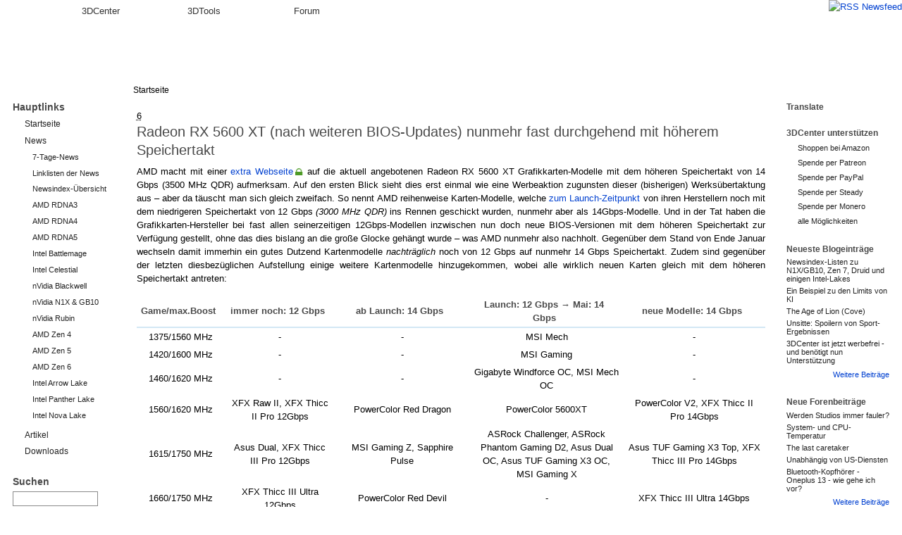

--- FILE ---
content_type: text/html; charset=utf-8
request_url: http://www.3dcenter.org/news/radeon-rx-5600-xt-nach-weiteren-bios-updates-nunmehr-fast-durchgehend-mit-hoeherem-speichertakt
body_size: 13121
content:
<!DOCTYPE html>
<html lang="de">
  <head>
<meta http-equiv="Content-Type" content="text/html; charset=utf-8" />
    <title>Radeon RX 5600 XT (nach weiteren BIOS-Updates) nunmehr fast durchgehend mit höherem Speichertakt | 3DCenter.org</title>
    <meta http-equiv="Content-Type" content="text/html; charset=utf-8" />
<meta name="copyright" content="/impressum/copyright" />
<meta name="DC.Title" content="Radeon RX 5600 XT (nach weiteren BIOS-Updates) nunmehr fast durchgehend mit höherem Speichertakt" />
<meta name="description" content="AMD macht mit einer extra Webseite auf die aktuell angebotenen Radeon RX 5600 XT Grafikkarten-Modelle mit dem höheren Speichertakt von 14 Gbps (3500 MHz QDR) aufmerksam. Auf den ersten Blick sieht dies erst einmal wie eine Werbeaktion zugunsten dieser" />
<meta name="keywords" content="Radeon RX 5600 XT,AMD,12 Gbps,14 Gbps,BIOS-Update,Speichertakt,MSI,ASRock,Asus,Gigabyte,PowerColor,XFX,Mech,Gaming,Windforce,OC,Thic II,Thic III,Pro,Ultra,Gaming X,Phantom,Challenger,Strix,Top,Red Devil,Pulse,Red Dragon,Gaming Z,Launch,GeForce RTX" />
<meta name="robots" content="index,follow" />
<link rel="canonical" href="http://www.3dcenter.org/news/radeon-rx-5600-xt-nach-weiteren-bios-updates-nunmehr-fast-durchgehend-mit-hoeherem-speichertakt" />
<link rel="shortcut icon" href="/sites/all/themes/dreid_d5/favicon.ico" type="image/x-icon" />
    <link rel="apple-touch-icon" href="/sites/all/themes/dreid_d5/images/apple-touch-icon-57x57-precomposed.png" />
    <link rel="apple-touch-icon" sizes="72x72" href="/sites/all/themes/dreid_d5/images/apple-touch-icon-72x72-precomposed.png" />
    <link rel="apple-touch-icon" sizes="114x114" href="/sites/all/themes/dreid_d5/images/apple-touch-icon-114x114-precomposed.png" />
    <meta name="fb:page_id" content="130552120376210" />
    <meta name="fb:app_id" content="172924576116940" />
    <meta name="google-translate-customization" content="74a2d4e3678db2fb-886904a510c889dc-g9d4c78e2ebf58552-10" />
    <link rel="search" type="application/opensearchdescription+xml" href="/3dc-search.xml" title="3DCenter.org" />
    <meta name="theme-color" content="#ee7500" />
    <meta name="color-scheme" content="only light" />
    <style type="text/css" media="all">@import "/dateien/css/1a58b1f70d1bf1ed76542bf1312c29ec.css";</style>
    <link rel="stylesheet" type="text/css" media="print" href="/sites/all/themes/dreid_d5/print.css" />
    <link rel="stylesheet" type="text/css" media="all" href="/sites/all/themes/dreid_d5/style_news.css" />
<link rel="stylesheet" type="text/css" media="all" href="/sites/all/themes/dreid_d5/3dcenter.css" />
    <script type="text/javascript">var THEME_URL="/sites/all/themes/dreid_d5";</script>
  </head>
  <!-- <body> -->
  <body class="type_news  sidebars">
  
<!-- Layout -->
    <div id="wrapper">
		<!-- Tabs -->
			<div id="header-primary-tabs">
				<div class="bg-right">
					<a href="/frontpage/feed" id="feed-icon-tabs">
						<img src="/sites/all/themes/dreid_d5/images/feed-icon.png" alt="RSS Newsfeed" />
					</a>
					<ul>
						<li class="start"><span></span></li>
						<li class="accentuated-accentuated accentuated"><a href="/">3DCenter</a></li>
						<li class="accentuated-passive passive"><a href="/3dtools">3DTools</a></li>
						<li class="passive-passive passive"><a href="//www.forum-3dcenter.org/vbulletin/">Forum</a></li>
						<li class="passive-end"><span class="end"></span></li>
					</ul>
				</div>
			</div>

    <!-- Hintergruende -->
    <div class="bg-base-color">
    <div class="bg-sidebar-right"><div class="bg-sidebar-left">
    <div class="bg-header">
    <div class="bg-sidebar-right-top"><div class="bg-sidebar-left-top">
    <div class="bg-container"><div class="bg-container-right">

    <div id="container" class="clear-block">
      <div id="header">
        <div id="logo-floater">
        <h1><a href="/" title="" class="section-logo">&nbsp;</a></h1>        </div>

                
        
        <div id="header-top-region"></div>

      </div> <!-- /header -->

              <div id="sidebar-left" class="sidebar">
                    <div id="block-menu-153" class="clear-block block block-menu">

  <h2>Hauptlinks</h2>

  <div class="content">
<ul class="menu">
<li class="leaf"><a href="/">Startseite</a></li>
<li class="expanded"><a href="/news">News</a>
<ul class="menu">
<li class="leaf"><a href="/news/7-Tage">7-Tage-News</a></li>
<li class="leaf"><a href="/news/linklisten">Linklisten der News</a></li>
<li class="leaf"><a href="/news/newsindex-uebersicht" title="Links zu allen Newskategorien und News-Indexlisten">Newsindex-Übersicht</a></li>
<li class="leaf"><a href="/news/amd-rdna3" title="alle Informationen und Newsmeldungen AMDs Grafikchip-Architektur &quot;RDNA3&quot; betreffend">AMD RDNA3</a></li>
<li class="leaf"><a href="/news/amd-rdna4" title="alle Informationen und Newsmeldungen AMDs Grafikchip-Architektur &quot;RDNA4&quot; betreffend">AMD RDNA4</a></li>
<li class="leaf"><a href="/news/amd-rdna5" title="alle Informationen und Newsmeldungen AMDs Grafikchip-Architektur &quot;RDNA5&quot; betreffend">AMD RDNA5</a></li>
<li class="leaf"><a href="/news/intel-battlemage" title="alle Informationen und Newsmeldungen Intels Grafikchip-Architektur &quot;Battlemage&quot; betreffend">Intel Battlemage</a></li>
<li class="leaf"><a href="/news/intel-celestial" title="alle Informationen und Newsmeldungen Intels Grafikchip-Architektur &quot;Celestial&quot; betreffend">Intel Celestial</a></li>
<li class="leaf"><a href="/news/nvidia-blackwell" title="alle Informationen und Newsmeldungen nVidias Grafikchip-Generation &quot;Blackwell&quot; betreffend">nVidia Blackwell</a></li>
<li class="leaf"><a href="/news/nvidia-n1x-gb10" title="alle Informationen und Newsmeldungen den gemeinsamen SoC von nVidia und MediaTek betreffend">nVidia N1X &amp; GB10</a></li>
<li class="leaf"><a href="/news/nvidia-rubin" title="alle Informationen und Newsmeldungen nVidias Grafikchip-Generation &quot;Rubin&quot; betreffend">nVidia Rubin</a></li>
<li class="leaf"><a href="/news/amd-zen-4" title="alle Informationen und Newsmeldungen AMDs CPU-Generation &quot;Zen 4&quot; betreffend">AMD Zen 4</a></li>
<li class="leaf"><a href="/news/amd-zen-5" title="alle Informationen und Newsmeldungen AMDs CPU-Generation &quot;Zen 5&quot; betreffend">AMD Zen 5</a></li>
<li class="leaf"><a href="/news/amd-zen-6" title="alle Informationen und Newsmeldungen AMDs CPU-Generation &quot;Zen 6&quot; betreffend">AMD Zen 6</a></li>
<li class="leaf"><a href="/news/intel-arrow-lake" title="alle Informationen und Newsmeldungen Intels CPU-Generation &quot;Arrow Lake&quot; betreffend">Intel Arrow Lake</a></li>
<li class="leaf"><a href="/news/intel-panther-lake" title="alle Informationen und Newsmeldungen Intels CPU-Generation &quot;Panther Lake&quot; betreffend">Intel Panther Lake</a></li>
<li class="leaf"><a href="/news/intel-nova-lake" title="alle Informationen und Newsmeldungen Intels CPU-Generation &quot;Nova Lake&quot; betreffend">Intel Nova Lake</a></li>

</ul>
</li>
<li class="collapsed"><a href="/artikel">Artikel</a></li>
<li class="leaf"><a href="/downloads">Downloads</a></li>

</ul>
</div>
</div>
<div id="block-search-0" class="clear-block block block-search">

  <h2>Suchen</h2>

  <div class="content"><form action="/news/radeon-rx-5600-xt-nach-weiteren-bios-updates-nunmehr-fast-durchgehend-mit-hoeherem-speichertakt"  accept-charset="UTF-8" method="post" id="search-block-form">
<div><div class="container-inline"><div class="form-item" id="edit-search-block-form-keys-wrapper">
 <input type="text" maxlength="128" name="search_block_form_keys" id="edit-search-block-form-keys"  size="15" value="" title="Geben Sie die Wörter ein, nach denen Sie suchen möchten." class="form-text" />
</div>
<input type="submit" name="op" id="edit-submit" value="Suchen"  class="form-submit" />
<input type="hidden" name="form_id" id="edit-search-block-form" value="search_block_form"  />
</div>
</div></form>
</div>
</div>
<div id="block-user-1" class="clear-block block block-user">

  <h2>Navigation</h2>

  <div class="content">
<ul class="menu">
<li class="leaf"><a href="/artikel/fullhd-ultrahd-performance-ueberblick-2012-bis-2025" title="3DCenter FullHD &amp; UltraHD/4K Performance-Index für Grafikkarten">Gfx Performance</a></li>
<li class="leaf"><a href="/artikel/stromverbrauchs-ueberblick-fuer-directx-1112-grafikkarten" title="Stromverbrauchs-Überblick für DirectX 11/12 Grafikkarten">Gfx Stromverbrauch</a></li>
<li class="leaf"><a href="/artikel/grafikkarten-marktueberblick-november-2025" title="aktueller Grafikkarten-Marktüberblick">Gfx Marktüberblick</a></li>
<li class="leaf"><a href="/artikel/25-jahre-3dcenter-25-jahre-it-geschichte" title="25 Jahre 3DCenter - 25 Jahre IT-Geschichte">25 Jahre 3DCenter</a></li>
<li class="leaf"><a href="https://www.forum-3dcenter.org/vbulletin/showthread.php?t=614985&amp;goto=newpost" title="IT-Meme des Tages">IT-Meme des Tages</a></li>
<li class="collapsed"><a href="/abbildungsverzeichnis">Abbildungen</a></li>
<li class="leaf"><a href="/tracker">Neue Beiträge</a></li>
<li class="leaf"><a href="/poll" title="Bisherige Umfragen auf 3DCenter">Umfragen</a></li>
<li class="collapsed"><a href="/aggregator">Forenneuigkeiten</a></li>
<li class="leaf"><a href="/techweb-suche">Techweb Suche</a></li>
<li class="collapsed"><a href="/impressum" title="Anbieterkennzeichnung, Copyrights und Kontakt">Impressum</a></li>
<li class="leaf"><a href="http://alt.3dcenter.org">3DCenter Archiv</a></li>

</ul>
</div>
</div>
        </div>
      
      <div id="center"><div id="squeeze">
        <div class="bg-breadcrumb"><div class="bg-breadcrumb-right">
                        <div class="breadcrumb"><a href="/">Startseite</a></div>        </div></div>
        <div class="content-right-corner">        <div class="content-left-corner">      
      
        <div class="content-corner">
                    <div id="header-region" class="clear-block"></div>
                    <abbr class="published month-5" title="2020-05-06">6</abbr><h2 class="headline">Radeon RX 5600 XT (nach weiteren BIOS-Updates) nunmehr fast durchgehend mit höherem Speichertakt <a class="comment-forum" href="https://www.forum-3dcenter.org/vbulletin/showthread.php?t=600259" title="Meldung im Forum kommentieren"><img class="comment-forum" src="/sites/all/themes/dreid_d5/images/comments.png" alt="" /></a></h2>          
          
                              
<div id="node-13827" class="node">



  <div class="content">
        <p>AMD macht mit einer <a href="https://www.amd.com/en/graphics/amd-radeon-rx-5600-xt-14gps-models" target="_blank">extra Webseite</a> auf die aktuell angebotenen Radeon RX 5600 XT Grafikkarten-Modelle mit dem höheren Speichertakt von 14 Gbps (3500 MHz QDR) aufmerksam. Auf den ersten Blick sieht dies erst einmal wie eine Werbeaktion zugunsten dieser (bisherigen) Werksübertaktung aus – aber da täuscht man sich gleich zweifach. So nennt AMD reihenweise Karten-Modelle, welche <a href="/artikel/launch-analyse-amd-radeon-rx-5600-xt" target="_blank">zum Launch-Zeitpunkt</a> von ihren Herstellern noch mit dem niedrigeren Speichertakt von 12 Gbps <em>(3000 MHz QDR)</em> ins Rennen geschickt wurden, nunmehr aber als 14Gbps-Modelle. Und in der Tat haben die Grafikkarten-Hersteller bei fast allen seinerzeitigen 12Gbps-Modellen inzwischen nun doch neue BIOS-Versionen mit dem höheren Speichertakt zur Verfügung gestellt, ohne das dies bislang an die große Glocke gehängt wurde – was AMD nunmehr also nachholt. Gegenüber dem Stand von Ende Januar wechseln damit immerhin ein gutes Dutzend Kartenmodelle <em>nachträglich</em> noch von 12 Gbps auf nunmehr 14 Gbps Speichertakt. Zudem sind gegenüber der letzten diesbezüglichen Aufstellung einige weitere Kartenmodelle hinzugekommen, wobei alle wirklich neuen Karten gleich mit dem höheren Speichertakt antreten:</p>
<table class="center news w95">
<thead>
<tr>
<th class="center" width="12%">Game/max.Boost</th>
<th class="center" width="18%">immer noch: 12 Gbps</th>
<th class="center" width="22%">ab Launch: 14 Gbps</th>
<th class="center" width="25%">Launch: 12 Gbps &#8594; Mai: 14 Gbps</th>
<th class="center" width="23%">neue Modelle: 14 Gbps</th>
</tr>
</thead>
<tbody>
<tr class="cell2">
<td class="center">1375/1560 MHz</td>
<td class="center">-</td>
<td class="center">-</td>
<td class="center">MSI Mech</td>
<td class="center">-</td>
</tr>
<tr>
<td class="center">1420/1600 MHz</td>
<td class="center">-</td>
<td class="center">-</td>
<td class="center">MSI Gaming</td>
<td class="center">-</td>
</tr>
<tr class="cell2">
<td class="center">1460/1620 MHz</td>
<td class="center">-</td>
<td class="center">-</td>
<td class="center">Gigabyte Windforce OC, MSI Mech OC</td>
<td class="center">-</td>
</tr>
<tr>
<td class="center">1560/1620 MHz</td>
<td class="center">XFX Raw II, XFX Thicc II Pro 12Gbps</td>
<td class="center">PowerColor Red Dragon</td>
<td class="center">PowerColor 5600XT</td>
<td class="center">PowerColor V2, XFX Thicc II Pro 14Gbps</td>
</tr>
<tr class="cell2">
<td class="center">1615/1750 MHz</td>
<td class="center">Asus Dual, XFX Thicc III Pro 12Gbps</td>
<td class="center">MSI Gaming Z, Sapphire Pulse</td>
<td class="center">ASRock Challenger, ASRock Phantom Gaming D2, Asus Dual OC, Asus TUF Gaming X3 OC, MSI Gaming X</td>
<td class="center">Asus TUF Gaming X3 Top, XFX Thicc III Pro 14Gbps</td>
</tr>
<tr>
<td class="center">1660/1750 MHz</td>
<td class="center">XFX Thicc III Ultra 12Gbps</td>
<td class="center">PowerColor Red Devil</td>
<td class="center">-</td>
<td class="center">XFX Thicc III Ultra 14Gbps</td>
</tr>
<tr class="cell2">
<td class="center">1670/1750 MHz</td>
<td class="center">Asus Strix</td>
<td class="center">Asus Strix Top, Gigabyte Gaming OC</td>
<td class="center">ASRock Phantom Gaming D3, Asus Strix OC</td>
<td class="center">-</td>
</tr>
</tbody>
</table>
<p>Doch wer nun gedacht hätte, damit wären die Kartenausführungen mit dem niedrigeren Speichertakt komplett vom Tisch, der irrt leider auch wieder. Zwar treten selbst einige von AMDs Auflistung nicht erwähnte Kartenmodelle inzwischen (nach BIOS-Update) nunmehr auch mit 14 Gbps an – aber dafür schert Grafikkarten-Hersteller XFX aus und legt alle seine Thicc-Grafikkarten jeweils in einer expliziten 12Gbps- und einer expliziten 14Gbps-Version <em>(mit extra Artikelnummern und extra Händlerlistungen)</em> auf, erstere erhält auch kein nachträgliches BIOS-Update mit dem höheren Speichertakt. Möglicherweise laufen jene 12Gbps-Versionen von XFX mit der Zeit aus, aber damit ist die 12Gbps-Ausführung der Radeon RX 5600 XT zumindest zum aktuellen Zeitpunkt noch nicht "besiegt", sondern immer noch im Marktangebot. Hinzu kommen drei weitere Karten von Asus und XFX, welche generell auf dem niedrigeren Speichertakt bleiben – wobei dies ausschließlich Karten sind, welche derzeit weder bei Geizhals noch bei Newegg gelistet sind. Nichtsdestotrotz sollten alle Besitzer von ehemaligen 12Gbps-Karten <em>(Spalte III der vorstehenden Auflistung)</em> natürlich den Download-Bereich ihres Grafikkarten-Herstellers visitieren, da dort nun doch ein neues BIOS-Update mit dem höheren Speichertakt schlummert. </p>
<p>An den offiziellen AMD-Spezifikationen zur Radeon RX 5600 XT ändert dies weiterhin nichts – jene belaufen sich laut <a href="https://www.amd.com/en/products/graphics/amd-radeon-rx-5600-xt" target="_blank">AMDs Produkt-Webseite</a> weiterhin auf 1375 MHz Game-Clock und 1560 MHz Boost-Clock, wobei letztere Angabe bei AMD den maximal möglichen Chiptakt bezeichnet. Einzig allein der höhere Speichertakt wird nun auch AMD-offiziell erwähnt – nebst dem niedrigeren Speichertakt, womit <em>beide</em> Speichertaktungen somit offiziell sind. Eine Radeon RX 5600 XT auf niedrigstmöglichen Referenztakt könnte also nach wie vor mit 1375/1560/3000 MHz erscheinen <em>(Game-Clock/Boost-Clock/Speichertakt)</em> – allerdings gibt es in der Praxis derzeit keine solche Karte (mehr). Die bisher an dieser Stelle einsortierte "MSI Mech" ist schließlich auch ins Lager der 14Gbps-Modelle gewechselt, insofern kommt nunmehr die kuriose Situation einer Grafikkarte heraus, zu welcher es keinerlei Modelle mit Referenztakt mehr gibt – sondern ausschließlich Werksübertaktungen. Zwar stellen die Grafikkartenhersteller medial immer gern ihre Werksübertaktungen heraus, haben in aller Regel aber dennoch immer (jeweils) eine Karte zum absoluten Referenztakt im Angebot – nicht so bei der Radeon RX 5600 XT.</p>
<p>Um dies zu reflektieren, bleibt letztlich nichts anderes übrig, als die Radeon RX 5600 XT künftig in zwei Varianten zu führen – einmal als 12Gbps-Ausführung und einmal als 14Gbps-Ausführung. Dass es auch bei der 14Gbps-Version nur ungewöhnlich wenige Karten zum Referenztakt gibt bzw. deren Mehrzahl (beim Chiptakt) klar werksübertaktet antreten, bleibt dennoch eine Besonderheit der Radeon RX 5600 XT. Für den <a href="/artikel/fullhd-ultrahd-performance-ueberblick-2012-bis-2019" target="_blank">3DCenter Performance-Index</a> kann es allerdings immer nur eine Orientierung anhand der Performance von Referenztaktungen geben, welche bei der 14Gbps-Ausführung augenscheinlich <a href="/news/hardware-und-nachrichten-links-des-2526-januar-2020" target="_blank">ca. 5-6%</a> besser ausfällt als bei der 12Gbps-Ausführung <em>(mittels der viel höheren Taktraten der <a href="/news/hardware-und-nachrichten-links-des-2526-januar-2020" target="_blank">dort getesteten</a> MSI-Karten könnten diese Ergebnisse auch um einen Prozentpunkt zu hoch ausgefallen sein)</em>. Damit robbt sich die Radeon RX 5600 XT "14Gbps" (auf Referenz-Chiptakt) durchaus näher an die GeForce RTX 2060 heran, ohne diese nVidia-Karte allerdings zu erreichen – dafür sind nach wie vor die wirklich gutklassigen Werksübertaktungen zur Radeon RX 5600 XT vonnöten.</p>
<table class="center news w95">
<thead>
<tr>
<th width="12%" class="left"></th>
<th width="22%" class="center">GeForce RTX 2060</th>
<th width="22%" class="center">Radeon RX 5600 XT "12Gbps"</th>
<th width="22%" class="center">Radeon RX 5600 XT "14Gbps"</th>
<th width="22%" class="center">Radeon RX 5700</th>
</tr>
</thead>
<tbody>
<tr class="cell2">
<td class="left">Chipbasis</td>
<td class="center">nVidia TU106</td>
<td class="center">AMD Navi 10</td>
<td class="center">AMD Navi 10</td>
<td class="center">AMD Navi 10</td>
</tr>
<tr>
<td class="left">Technik</td>
<td class="center">3 Raster-Engines, 30 Shader-Cluster, 1920 Shader-Einheiten, 120 TMUs, 30 RT-Cores, 240 Tensor-Cores, 48 ROPs, 3 MB Level2-Cache, 192 Bit GDDR6-Interface <span class="small">(Salvage)</span></td>
<td class="center">4 Raster-Engines, 36 Shader-Cluster, 2304 Shader-Einheiten, 144 TMUs, 64 ROPs, 3 MB Level2-Cache, 192 Bit GDDR6-Interface <span class="small">(Salvage)</span></td>
<td class="center">4 Raster-Engines, 36 Shader-Cluster, 2304 Shader-Einheiten, 144 TMUs, 64 ROPs, 3 MB Level2-Cache, 192 Bit GDDR6-Interface <span class="small">(Salvage)</span></td>
<td class="center">4 Raster-Engines, 36 Shader-Cluster, 2304 Shader-Einheiten, 144 TMUs, 64 ROPs, 4 MB Level2-Cache, 256 Bit GDDR6-Interface <span class="small">(Salvage)</span></td>
</tr>
<tr class="cell2">
<td class="left">Taktraten</td>
<td class="center">1365/1680/3500 MHz <span class="small">(QDR)</span></td>
<td class="center">1130/1375/3000 MHz <span class="small">(QDR)</span></td>
<td class="center">1130/1375/3500 MHz <span class="small">(QDR)</span></td>
<td class="center">1465/1625/3500 MHz <span class="small">(QDR)</span></td>
</tr>
<tr>
<td class="left">Rohleistungen</td>
<td class="center">6,5 TFlops &amp; 336 GB/sec</td>
<td class="center">6,3 TFlops &amp; 288 GB/sec</td>
<td class="center">6,3 TFlops &amp; 336 GB/sec</td>
<td class="center">7,5 TFlops &amp; 448 GB/sec</td>
</tr>
<tr class="cell2">
<td class="left">Speicher</td>
<td class="center">6 GB GDDR6</td>
<td class="center">6 GB GDDR6</td>
<td class="center">6 GB GDDR6</td>
<td class="center">8 GB GDDR6</td>
</tr>
<tr>
<td class="left">Realverbrauch</td>
<td class="center">160W</td>
<td class="center">133W</td>
<td class="center">~140W</td>
<td class="center">175W</td>
</tr>
<tr class="cell2">
<td class="left"><a href="/artikel/fullhd-ultrahd-performance-ueberblick-2012-bis-2019" target="_blank"><strong>FHD Perf.Index</strong></a></td>
<td class="center"><span class="highlight-green"><strong>910%</strong></span></td>
<td class="center"><span class="highlight-red"><strong>850%</strong></span></td>
<td class="center"><span class="highlight-red"><strong>~890%</strong></span></td>
<td class="center"><span class="highlight-red"><strong>980%</strong></span></td>
</tr>
<tr>
<td class="left"><a href="/artikel/fullhd-ultrahd-performance-ueberblick-2012-bis-2019#4k" target="_blank">4K Perf.Index</a></td>
<td class="center"><span class="highlight-green">123%</span></td>
<td class="center"><span class="highlight-red">~114%</span></td>
<td class="center"><span class="highlight-red">~120%</span></td>
<td class="center"><span class="highlight-red">139%</span></td>
</tr>
<tr class="cell2">
<td class="left">Listenpreis</td>
<td class="center">299$</td>
<td class="center">279$</td>
<td class="center">279$</td>
<td class="center">349$</td>
</tr>
<tr>
<td class="left"><a href="/artikel/grafikkarten-marktueberblick-maerz-2020" target="_blank">Straßenpreis</a></td>
<td class="center">330-360 Euro</td>
<td class="center">280-300 Euro</td>
<td class="center">290-320 Euro</td>
<td class="center">310-350 Euro</td>
</tr>
<tr class="cell2">
<td class="left">Release</td>
<td class="center"><a href="/artikel/launch-analyse-nvidia-geforce-rtx-2060" target="_blank">7. Januar 2019</a></td>
<td class="center"><a href="/artikel/launch-analyse-amd-radeon-rx-5600-xt" target="_blank">21. Januar 2020</a></td>
<td class="center"><a href="/artikel/launch-analyse-amd-radeon-rx-5600-xt" target="_blank">21. Januar 2020</a></td>
<td class="center"><a href="/artikel/launch-analyse-amd-radeon-rx-5700-5700-xt" target="_blank">7. Juli 2019</a></td>
</tr>
</tbody>
</table>
<p>Wirklich etwas erreicht hat AMD damit in unserem Augen eigentlich nicht – vielmehr wird das Bild zur Radeon RX 5600 XT vielleicht sogar noch etwas unübersichtlicher. Wenn AMD die Radeon RX 5600 XT dagegen nominell wirklich auf die Performance-Höhe der GeForce RTX 2060 bringen wollte, dann wäre dafür eine <em>generelle</em> Steigerung des Chiptakts vonnöten. Alternativ könnte man auch die wenigen Kartenmodelle zum Referenz-Chiptakt bzw. nahe an diesem aus dem Verkehr ziehen, denn die gutklassigen Werksübertaktungen können diese Aufgabe durchaus erledigen. Aber dies ist natürlich bei einem einmal herausgebrachten Produkt nicht mehr so einfach, den Grafikkarten-Herstellern dürfte schon der erst wenige Tage vor Launch angehobene Taktraten-Spielraum für Werksübertaktungen nicht in den Kram (bei ihrer wochenlang vorproduzierten Ware) gepasst haben. Normalerweise wäre AMD mit einer Launch-Verschiebung besser gefahren – ironischerweise hat man mit der Entscheidung <em>dagegen</em> dann sogar noch Glück gehabt, denn eine Launch-Verzögerung hätte den Launch hinter das chinesische Neujahrsfest verschoben und wäre damit (in Fernost) ins Corona-Zeitalter gefallen.</p>
<p>Dabei will die ganze Strategie von AMD bei der Radeon RX 5600 XT immer noch keinen richtigen Sinn machen: Der krampfhafte Versuch, sich mit der GeForce RTX 2060 zu messen, erscheint angesichts der realen Preislagen leicht irrational, wenn die nVidia-Karte derzeit für 330-360 Euro erhältlich ist, die Radeon RX 5600 XT für 280-320 Euro und die (stärkere) Radeon RX 5700 für 310-350 Euro. Bei den durchschnittlichen Verkaufspreisen der Mindfactory (<a href="/news/grafikkarten-verkaeufe-im-deutschen-onlinehandel-ziehen-im-april-2020-stark" target="_blank">im April</a>) zeigt sich das gleiche Bild: Die GeForce RTX 2060 ging durchschnittlich für 350,37 Euro weg, die Radeon RX 5600 XT für Ø 296,91 Euro und die Radeon RX 5700 für Ø 340,84 Euro. So gesehen braucht AMD gar keinen neuen Kontrahenten zur GeForce RTX 2060 – die Radeon RX 5700 ist längst auf deren Preisniveau angekommen und hat dann natürlich Mehrperformance und Mehrspeicher als klare Pluspunkte für sich. Die Radeon RX 5600 XT schafft das Performance-Niveau der nVidia-Karte nur mit den besten Werksübertaktungen, was dann wiederum ein fast gleiches Preisniveau bedeutet – und gleichzeitig eine viel zu große Nähe (aus Preis- wie auch aus Performance-Sicht) zur Radeon RX 5700. Als sinnvoller erscheint es angesichts einer Marktsituation, in welcher sich Radeon RX 5600 XT &amp; 5700 faktisch gegenseitig kanabalisieren <em>(die Radeon RX 5700 ist die einzige bedeutende Grafikkarte ohne steigende <a href="/news/grafikkarten-verkaeufe-im-deutschen-onlinehandel-ziehen-im-april-2020-stark" target="_blank">Absatzzahlen im April</a>)</em>, dass AMD eher denn den Preisbereich von ~250 Euro neu besetzt. Eigentlich dachte man, dies wäre der Job der Radeon RX 5600 XT – AMD sieht es bislang anders und macht nVidia das Geschenk eines von Konkurrenzprodukten völlig freien Preisbereichs bei selbigen ~250 Euro:  </p>
<div class="center"><span class="img_container"><a href="/dateien/abbildungen/Mindfactory-Consumer-Graphics-Card-Sales-Q1-2020-by-Cards.png" class="thickbox" rel="node-g0"><img src="/dateien/abbildungen/Mindfactory-Consumer-Graphics-Card-Sales-Q1-2020-by-Cards.png" alt="Mindfactory Grafikkarten-Verkäufe Q1/2020 (nach Modellen)" title="Mindfactory Grafikkarten-Verkäufe Q1/2020 (nach Modellen)" class="image image-vorschau2" width="620" height="310"></a><br />
<span class="img_caption"><a href="/abbildung/mindfactory-grafikkarten-verkaeufe-q12020-nach-modellen"><strong>Mindfactory Grafikkarten-Verkäufe Q1/2020 (nach Modellen)</strong></a></span></span></div>
<fieldset class="fieldgroup group-webweite-links collapsible"><legend>Webweite Links</legend><div class="field field-type-text field-field-news-linkliste-generic">
    <div class="field-items">
                  <div class="field-item">
                                  <div class="field-label-inline-first">BIOS-Updates zur Radeon RX 5600 XT</div>
                                <p><a href="https://www.asus.com/us/support/FAQ/1042818" target="_blank">Asus TUF Gaming X3 OC &amp; Strix OC</a><br />
<a href="https://www.asrock.com/Graphics-Card/AMD/Radeon%20RX%205600%20XT%20Challenger%20D%206G%20OC/#BIOS" target="_blank">ASRock Challenger</a><br />
<a href="https://www.asrock.com/Graphics-Card/AMD/Radeon%20RX%205600%20XT%20Phantom%20Gaming%20D2%206G%20OC/#BIOS" target="_blank">ASRock Phantom Gaming D2</a><br />
<a href="https://www.asrock.com/Graphics-Card/AMD/Radeon%20RX%205600%20XT%20Phantom%20Gaming%20D3%206G%20OC/#BIOS" target="_blank">ASRock Phantom Gaming D3</a><br />
<a href="https://www.gigabyte.com/Graphics-Card/GV-R56XTGAMING-OC-6GD/support#support-dl-bios" target="_blank">Gigabyte Gaming OC</a><br />
<a href="https://www.gigabyte.com/Graphics-Card/GV-R56XTWF2OC-6GD/support#support-dl-bios" target="_blank">Gigabyte Windforce OC</a><br />
<a href="https://www.msi.com/Graphics-card/RADEON-RX-5600-XT-MECH" target="_blank">MSI Mech</a> &nbsp;(&#x2197; "The vBIOS of 14Gbps ...")<br />
<a href="https://www.msi.com/Graphics-card/RADEON-RX-5600-XT-MECH-OC" target="_blank">MSI Mech OC</a> &nbsp;(&#x2197; "The vBIOS of 14Gbps ...")<br />
<a href="https://www.msi.com/Graphics-card/Radeon-RX-5600-XT-GAMING" target="_blank">MSI Gaming</a> &nbsp;(&#x2197; "The vBIOS of 14Gbps ...")<br />
<a href="https://www.msi.com/Graphics-card/Radeon-RX-5600-XT-GAMING-X" target="_blank">MSI Gaming X</a> &nbsp;(&#x2197; "The vBIOS of 14Gbps ...")<br />
<a href="https://www.powercolor.com/download?type=1492658578&amp;id=1579578421" target="_blank">PowerColor 5600XT, Red Dragon &amp; Red Devil</a><br />
<a href="https://www.sapphiretech.com/en/consumer/pulse-radeon-rx-5600-xt-6g-gddr6" target="_blank">Sapphire Pulse</a> &nbsp;(&#x2197; "New V BIOS Update")<br />
<a href="https://www.xfxforce.com/gpus/xfx-amd-radeon-tm-rx-5600-xt-6gb-gddr6-thicc-ii-pro" target="_blank">XFX Thic II Pro</a> &nbsp;(&#x2197; "Downloads")<br />
<a href="https://www.xfxforce.com/gpus/xfx-amd-radeon-tm-rx-5600-xt-6gb-gddr6-thicc-iii-pro" target="_blank">XFX Thic III Pro</a> &nbsp;(&#x2197; "Downloads")<br />
<a href="https://www.xfxforce.com/gpus/xfx-amd-radeon-tm-rx-5600-xt-6gb-gddr6-thicc-iii-ultra" target="_blank">XFX Thic III Ultra</a> &nbsp;(&#x2197; "Downloads")<br />
<a href="https://www.xfxforce.com/gpus/xfx-amd-radeon-tm-rx-5600-xt-6gb-gddr6-raw-ii" target="_blank">XFX Raw II</a> &nbsp;(&#x2197; "Downloads")</p>
              </div>
        </div>
</div>
</fieldset>
<div class="service-links"><div class="service-label">Bookmark/Search this post with: </div><ul class="links"><li  class="first service_links_fb"><span class="service_links_fb"><div id="fb-root" style="display:inline;"><a id="fbLike" title="Empfehlen-Button einblenden. Dadurch werden Daten an Facebook übermittelt." href="#"><img src="/sites/all/modules/service_links/images/facebook_like_gray.png" width="86" height="21" alt="Empfehlen" /></a></div><fb:like href="http%3A%2F%2Fwww.3dcenter.org%2Fnews%2Fradeon-rx-5600-xt-nach-weiteren-bios-updates-nunmehr-fast-durchgehend-mit-hoeherem-speichertakt" send="false" layout="button_count" width="90" show_faces="false" action="recommend" font="verdana" ref="content"></fb:like></span></li>
<li  class="last service_links_tweet"><span class="service_links_tweet"><a id="tweet" title="Twittern-Button einblenden. Dadurch werden Daten an Twitter übermittelt." href="http://twitter.com/share" class="twitter-share-button" data-count="horizontal" data-lang="de" data-via="3dcenter_de" data-related="3dcenter_de,3dc" data-url="http%3A%2F%2Fwww.3dcenter.org%2Fnews%2Fradeon-rx-5600-xt-nach-weiteren-bios-updates-nunmehr-fast-durchgehend-mit-hoeherem-speichertakt"><img src="/sites/all/modules/service_links/images/tweet_gray.png" width="55" height="20" alt="Tweet" /></a></span></li>
</ul></div>      </div>

  <div class="clear-block clear">
    <div class="meta">
          <div class="terms"><ul class="links inline"><li  class="first last taxonomy_term_162"><a href="/newskategorie/amd-grafik" rel="tag" title="" class="taxonomy_term_162">AMD-Grafik</a></li>
</ul></div>
        </div>

          <div class="links">
      <ul class="links inline"><li class="first last"><span class="node-date-user">Mit, 06.05.2020 – <a href="/users/leonidas" title="Benutzerprofil anzeigen.">Leonidas</a></span></li></ul>      <ul class="links inline"><li  class="first last print_html"><a href="/print/news/radeon-rx-5600-xt-nach-weiteren-bios-updates-nunmehr-fast-durchgehend-mit-hoeherem-speichertakt" title="Druckoptimierte Version dieser Seite anzeigen." class="print-page print_html" rel="nofollow"><img src="/sites/all/modules/print/icons/print_icon.gif" alt="Druckoptimierte Version" title="Druckoptimierte Version" width="16" height="16" class="print-icon print-icon-margin" />Druckoptimierte Version</a></li>
</ul>      <ul class="links inline"><li class="first last"><img class="comment-forum" src="/sites/all/themes/dreid_d5/images/comments.png" alt=""/> <a class="comment-forum" href="https://www.forum-3dcenter.org/vbulletin/showthread.php?t=600259">Meldung im Forum kommentieren</a></li></ul>      </div>
    
      </div>
   <script type="application/ld+json">{"@context":"http:\/\/schema.org","@type":"NewsArticle","author":{"@type":"Person","name":"Leonidas"},"publisher":{"@type":"Organization","name":"3DCenter.org","url":"http:\/\/www.3dcenter.org","sameAs":["https:\/\/twitter.com\/3dcenter_de","https:\/\/www.facebook.com\/3DCenter.org"],"logo":{"@type":"ImageObject","url":"http:\/\/www.3dcenter.org\/sites\/all\/themes\/dreid_d5\/images\/logo.png"}},"mainEntityOfPage":"http:\/\/www.3dcenter.org\/news\/radeon-rx-5600-xt-nach-weiteren-bios-updates-nunmehr-fast-durchgehend-mit-hoeherem-speichertakt","headline":"Radeon RX 5600 XT (nach weiteren BIOS-Updates) nunmehr fast durchgehend mit h\u00f6herem Speichertakt","description":"","datePublished":"2020-05-06T20:21:26+02:00","dateModified":"2021-04-19T08:11:54+02:00","discussionUrl":"https:\/\/www.forum-3dcenter.org\/vbulletin\/showthread.php?t=600259"}</script>
</div>
<div id="block-similarterms-7" class="clear-block block block-similarterms">

  <h2>Verwandte News</h2>

  <div class="content"><ul>
<li><a href="/news/neuer-artikel-launch-analyse-amd-radeon-rx-6700-xt">Neuer Artikel: Launch-Analyse AMD Radeon RX 6700 XT</a></li>
<li><a href="/news/geruechtekueche-spezifikationen-zu-amds-navi-23-chip-zeigen-fullhd-loesung-konkurrenz-zur-gefor">Gerüchteküche: Spezifikationen zu AMDs Navi-23-Chip zeigen FullHD-Lösung in Konkurrenz zur GeForce RTX 3060</a></li>
<li><a href="/news/launch-der-radeon-rx-6700-xt-die-launchreviews-gehen-online">Launch der Radeon RX 6700 XT: Die Launchreviews gehen online</a></li>
<li><a href="/news/systemanforderungen-benchmarks-und-grafikkarten-empfehlungen-zu-medium">Systemanforderungen, Benchmarks und Grafikkarten-Empfehlungen zu &quot;The Medium&quot;</a></li>
<li><a href="/news/umfangreiche-rasterizer-und-raytracing-benchmarks-zur-radeon-rx-6700-xt-aufgetaucht">Umfangreiche Rasterizer- und RayTracing-Benchmarks zur Radeon RX 6700 XT aufgetaucht</a></li>
<li><a href="/news/die-grafikchip-und-grafikkarten-marktanteile-im-vierten-quartal-2020">Die Grafikchip- und Grafikkarten-Marktanteile im vierten Quartal 2020</a></li>
<li><a href="/news/amd-kuendigt-die-radeon-rx-6700-xt-als-kontrahent-zur-geforce-rtx-3070-fuer-den-18-maerz-2021">AMD kündigt die Radeon RX 6700 XT als Kontrahent zur GeForce RTX 3070 für den 18. März 2021 an</a></li>
<li><a href="/news/umfrage-auswertung-eigene-hardware-kaeufe-von-der-aktuellen-lieferschwaeche-betroffen">Umfrage-Auswertung: Eigene Hardware-Käufe von der aktuellen Lieferschwäche betroffen?</a></li>
<li><a href="/news/umfrage-auswertung-wurde-die-aktuelle-grafikkarte-im-einzelhandel-oder-im-rahmen-eines-komplett">Umfrage-Auswertung: Wurde die aktuelle Grafikkarte im Einzelhandel oder im Rahmen eines Komplett-PCs gekauft?</a></li>
<li><a href="/news/geruechtekueche-radeon-rx-6700-xt-angeblich-auf-performance-hoehe-der-geforce-rtx-3060-ti">Gerüchteküche: Radeon RX 6700 XT angeblich auf Performance-Höhe der GeForce RTX 3060 Ti</a></li>
</ul>
</div>
</div>
          <span class="clear"></span>
                  </div> <!-- /.content-corner -->
        </div> <!-- /.content-left-corner -->
        </div> <!-- /.content-right-corner -->
      </div></div> <!-- /#squeeze, /#center -->

              <div id="sidebar-right" class="sidebar">
                    <div id="block-block-18" class="clear-block block block-block">

  <h2>Translate</h2>

  <div class="content"><div id="google_translate_element"></div><script type="text/javascript">
function googleTranslateElementInit() {
  new google.translate.TranslateElement({pageLanguage: 'de', layout: google.translate.TranslateElement.InlineLayout.SIMPLE}, 'google_translate_element');
}
</script><script type="text/javascript" src="https://translate.google.com/translate_a/element.js?cb=googleTranslateElementInit" async="async"></script></div>
</div>
<div id="block-block-20" class="clear-block block block-block">

  <h2>3DCenter unterstützen</h2>

  <div class="content"><div class="item-list">
<ul>
<li><a href="https://www.amazon.de/?&amp;tag=3dcentorg-21" target="_blank">Shoppen bei Amazon</a></li>
<li><a href="https://patreon.com/3DCenter" target="_blank">Spende per Patreon</a></li>
<li><a href="https://www.paypal.com/donate/?hosted_button_id=LGPHFHS2M2V6W" target="_blank">Spende per PayPal</a></li>
<li><a href="https://steadyhq.com/3dcenter" target="_blank">Spende per Steady</a></li>
<li><a href="/unterstuetzung-fuer-3dcenter#monero" target="_blank">Spende per Monero</a></li>
<li><a href="/unterstuetzung-fuer-3dcenter">alle Möglichkeiten</a></li>
</ul>
</div>
</div>
</div>
<div id="block-blog-0" class="clear-block block block-blog">

  <h2>Neueste Blogeinträge</h2>

  <div class="content"><div class="item-list"><ul><li><a href="/blog/leonidas/newsindex-listen-zu-n1xgb10-zen-7-druid-und-einigen-intel-lakes">Newsindex-Listen zu N1X/GB10, Zen 7, Druid und einigen Intel-Lakes</a></li><li><a href="/blog/leonidas/ein-beispiel-zu-den-limits-von-ki">Ein Beispiel zu den Limits von KI</a></li><li><a href="/blog/leonidas/age-lion-cove">The Age of Lion (Cove)</a></li><li><a href="/blog/leonidas/unsitte-spoilern-von-sport-ergebnissen">Unsitte: Spoilern von Sport-Ergebnissen</a></li><li><a href="/blog/leonidas/3dcenter-ist-jetzt-werbefrei-und-benoetigt-nun-unterstuetzung">3DCenter ist jetzt werbefrei - und benötigt nun Unterstützung</a></li></ul></div><div class="more-link"><a href="/blog" title="Neueste Blogeinträge lesen.">Weitere Beiträge</a></div></div>
</div>
<div id="block-aggregator-feed-2" class="clear-block block block-aggregator">

  <h2>Neue Forenbeiträge</h2>

  <div class="content"><div class="item-list"><ul><li><a href="http://www.forum-3dcenter.org/vbulletin/showthread.php?t=623330&amp;goto=newpost">Werden Studios immer fauler?</a>
</li><li><a href="http://www.forum-3dcenter.org/vbulletin/showthread.php?t=623329&amp;goto=newpost">System- und CPU-Temperatur</a>
</li><li><a href="http://www.forum-3dcenter.org/vbulletin/showthread.php?t=623324&amp;goto=newpost">The last caretaker</a>
</li><li><a href="http://www.forum-3dcenter.org/vbulletin/showthread.php?t=623322&amp;goto=newpost">Unabhängig von US-Diensten</a>
</li><li><a href="http://www.forum-3dcenter.org/vbulletin/showthread.php?t=623320&amp;goto=newpost">Bluetooth-Kopfhörer - Oneplus 13 - wie gehe ich vor?</a>
</li></ul></div><div class="more-link"><a href="/aggregator/sources/2" title="Neueste Einträge dieses Feeds anzeigen.">Weitere Beiträge</a></div></div>
</div>
<div id="block-aggregator-feed-3" class="clear-block block block-aggregator">

  <h2>Neue Beiträge im Forum Technologie</h2>

  <div class="content"><div class="item-list"><ul><li><a href="http://www.forum-3dcenter.org/vbulletin/showthread.php?t=610822&amp;goto=newpost">AMDs FidelityFX Super Resolution 2.0/3.0/4.0 (FSR 2.0, FSR 3.0, FSR 4.0)</a>
</li><li><a href="http://www.forum-3dcenter.org/vbulletin/showthread.php?t=491007&amp;goto=newpost">Bessere Monitore?</a>
</li><li><a href="http://www.forum-3dcenter.org/vbulletin/showthread.php?t=621686&amp;goto=newpost">Optiscaler, das Multifunktionswerkzeug für Upscaling, Framegenerierung und mehr</a>
</li><li><a href="http://www.forum-3dcenter.org/vbulletin/showthread.php?t=600122&amp;goto=newpost">nVidias Deep Learning Super Sampling - DLSS 2.x, DLSS 3.x, DLSS 4</a>
</li><li><a href="http://www.forum-3dcenter.org/vbulletin/showthread.php?t=327572&amp;goto=newpost">Filterqualität des AF-Testers erklärt</a>
</li></ul></div><div class="more-link"><a href="/aggregator/sources/3" title="Neueste Einträge dieses Feeds anzeigen.">Weitere Beiträge</a></div></div>
</div>
<div id="block-block-16" class="clear-block block block-block">

  <h2>Uns folgen</h2>

  <div class="content"><p><a href="/frontpage/feed"><img src="/images/3dc/feed-big.png" alt="RSS" /></a> <a href="https://www.facebook.com/3DCenter.org"><img src="/images/3dc/facebook-big.png" alt="Facebook" /></a> <a href="https://twitter.com/3dcenter_org"><img src="/images/3dc/twitter-big.png" alt="Twitter" /></a></p>
</div>
</div>
<div id="block-block-6" class="clear-block block block-block">

  <h2>Partner</h2>

  <div class="content"><div class="item-list">
<ul>
<li><a href="http://www.pcgameshardware.de/" target="_blank" title="PC Games Hardware">PCGH.de</a></li>
<li><a href="http://www.planet3dnow.de/" target="_blank" title="Planet 3DNow!">Planet 3DNow!</a></li>
<li><a href="http://www.tweakpc.de/" target="_blank" title="TweakPC">TweakPC</a></li>
<li><a href="http://www.spieleflut.de/" target="_blank" title="Spieleflut">Spieleflut</a></li>
<li><a href="http://www.spieletipps.de/" target="_blank" title="Spiele Tipps">Spiele Tipps</a></li>
<li><a href="http://winfuture.de/" target="_blank" title="WinFuture">WinFuture</a></li>
<li><a href="http://www.gamezone.de/" target="_blank" title="GameZone">GameZone</a></li>
</ul>
</div>
</div>
</div>
<div id="block-poll-0" class="clear-block block block-poll">

  <h2>Umfrage</h2>

  <div class="content"><form action="/umfrage/umfrage-welche-neue-hardware-wird-im-jahr-2026-am-meisten-erwartet"  accept-charset="UTF-8" method="post" id="poll-view-voting">
<div><div class="poll">  <div class="vote-form">    <div class="choices"><div class="form-item">
 <label>Umfrage: Welche neue Hardware wird im Jahr 2026 am meisten erwartet?: </label>
 <div class="form-radios"><div class="form-item" id="edit-choice-0-wrapper">
 <label class="option"><input type="radio" name="choice" value="0"   class="form-radio" /> neue X3D-Modelle von AMD Zen 5</label>
</div>
<div class="form-item" id="edit-choice-1-wrapper">
 <label class="option"><input type="radio" name="choice" value="1"   class="form-radio" /> AMD Ryzen 9000G</label>
</div>
<div class="form-item" id="edit-choice-2-wrapper">
 <label class="option"><input type="radio" name="choice" value="2"   class="form-radio" /> AMD Zen 6 (inkl. X3D)</label>
</div>
<div class="form-item" id="edit-choice-3-wrapper">
 <label class="option"><input type="radio" name="choice" value="3"   class="form-radio" /> Intel Arc B700 Serie</label>
</div>
<div class="form-item" id="edit-choice-4-wrapper">
 <label class="option"><input type="radio" name="choice" value="4"   class="form-radio" /> Intel Panther Lake</label>
</div>
<div class="form-item" id="edit-choice-5-wrapper">
 <label class="option"><input type="radio" name="choice" value="5"   class="form-radio" /> Intel Arrow Lake Refresh</label>
</div>
<div class="form-item" id="edit-choice-6-wrapper">
 <label class="option"><input type="radio" name="choice" value="6"   class="form-radio" /> Intel Nova Lake (inkl. bLLC)</label>
</div>
<div class="form-item" id="edit-choice-7-wrapper">
 <label class="option"><input type="radio" name="choice" value="7"   class="form-radio" /> MediaTek N1-Serie (mit nVidia-iGPU)</label>
</div>
<div class="form-item" id="edit-choice-8-wrapper">
 <label class="option"><input type="radio" name="choice" value="8"   class="form-radio" /> Qualcomm Snapdragon X2</label>
</div>
<div class="form-item" id="edit-choice-9-wrapper">
 <label class="option"><input type="radio" name="choice" value="9"   class="form-radio" /> Valve Steam Machine</label>
</div>
</div>
</div>
    </div>    <div class="g-recaptcha choices" data-sitekey="6LedBCYTAAAAANNw5ANmT2EfjEMzrMtAqZfS0Y78" data-size="compact"></div><input type="hidden" name="nid" id="edit-nid" value="17907"  />
<input type="submit" name="op" id="edit-vote" value="Abstimmen"  class="form-submit" />
  </div><input type="hidden" name="form_id" id="edit-poll-view-voting" value="poll_view_voting"  />
</div>
</div></form>
</div>
  <div class="links"><ul><li  class="first 0"><a href="/poll" title="Umfragen dieser Seite anzeigen." class="0">Frühere Umfragen</a></li>
<li  class="last 1"><a href="/node/17907/results" title="Aktuelle Umfrageergebnisse anzeigen." class="1">Ergebnisse</a></li>
</ul></div>
</div>
        </div>
      
        <div id="footer"><span class="small"><a href="/impressum" title="Anbieterkennzeichnung, Copyrights und Kontakt">Impressum</a> &sdot; <a href="#header" rel="nofollow">nach oben</a></span>
                <!-- Signum -->
                <div id="gravotechnik">
                    <a href="http://gravotechnik.com/" title="Gravotechnik Design"></a>
                </div><!-- /Signum -->
        </div> <!-- /Footer -->

    </div> <!-- /container -->

    </div></div>
    </div></div>
    </div>
    </div></div>
    </div> <!-- /Hintergruende -->

 </div>
<!-- /layout -->

  <script type="text/javascript" defer="defer" async="async" src="https://www.google.com/recaptcha/api.js"></script>
    <script type="text/javascript" src="/misc/jquery.js"></script>
<script type="text/javascript" src="/misc/drupal.js"></script>
<script type="text/javascript" src="/sites/all/modules/img_assist/img_assist.js"></script>
<script type="text/javascript" src="/sites/all/modules/jstools/jstools.js"></script>
<script type="text/javascript" src="/sites/all/modules/jstools/collapsiblock/collapsiblock.js"></script>
<script type="text/javascript" src="/sites/all/modules/jstools/jquery.cookie.min.js"></script>
<script type="text/javascript" src="/sites/all/modules/thickbox/thickbox_auto.js"></script>
<script type="text/javascript" src="/sites/all/modules/thickbox/thickbox.js"></script>
<script type="text/javascript" src="/sites/all/modules/service_links/scripts/likes.min.js"></script>
<script type="text/javascript" src="/misc/collapse.js"></script>
<script type="text/javascript" src="/sites/all/modules/jstools/collapse.js"></script>
<script type="text/javascript">Drupal.extend({ settings: { "jstools": { "cleanurls": true, "basePath": "/" }, "collapsiblock": { "blocks": { "block-aggregator-feed-2": "2", "block-aggregator-feed-3": "2", "block-views-downloads_overview": "1", "block-menu-158": "1", "block-user-1": "1", "block-aggregator-feed-6": "2", "block-block-5": "1", "block-block-3": "1", "block-block-6": "1", "block-aggregator-feed-7": "2", "block-aggregator-feed-4": "2", "block-aggregator-feed-5": "2", "block-aggregator-feed-8": "2", "block-block-2": "1", "block-block-4": "1", "block-block-7": "1", "block-search-0": "1", "block-block-8": "1", "block-user-3": "1", "block-node-0": "1", "block-devel-2": "1", "block-menu-177": "1", "block-views-Artikel_all": "1", "block-block-10": "1", "block-blog-0": "2", "block-views-Artikel_all_category": "1", "block-devel_node_access-0": "1", "block-views-blog_overview": "1", "block-views-Artikel_wip": "1", "block-devel-0": "1", "block-block-11": "1", "block-block-12": "1", "block-block-13": "1", "block-aggregator-feed-9": "2", "block-block-14": "1", "block-block-15": "1", "block-profile-0": "1", "block-block-16": "1", "block-block-17": "1", "block-block-18": "2", "block-similarterms-7": "1", "block-views-news_top_news_list": "2", "block-block-19": "1", "block-flattr-button_page": "1", "block-block-20": "1" }, "default_state": 1 }, "thickbox": { "close": "Schließen", "next": "Nächstes \x3e", "prev": "\x3c Voriges", "esc_key": "oder ESC Taste", "next_close": "Nächstes / Beim Letzten schließen", "image_count": "Bild !current von !total", "derivative": "_original" } } });</script>
<script type="text/javascript">var BASE_URL = "/";</script>
    <script type="text/javascript" src="/sites/all/themes/dreid_d5/functions.js"></script>
    <script type="text/javascript">
  (function(i,s,o,g,r,a,m){i['GoogleAnalyticsObject']=r;i[r]=i[r]||function(){
  (i[r].q=i[r].q||[]).push(arguments)},i[r].l=1*new Date();a=s.createElement(o),
  m=s.getElementsByTagName(o)[0];a.async=1;a.src=g;m.parentNode.insertBefore(a,m)
  })(window,document,'script','https://www.google-analytics.com/analytics.js','ga');

  ga('create', 'UA-91027697-1', 'auto');
  ga('send', 'pageview');

</script>
  </body>
</html>


--- FILE ---
content_type: text/html; charset=utf-8
request_url: https://www.google.com/recaptcha/api2/anchor?ar=1&k=6LedBCYTAAAAANNw5ANmT2EfjEMzrMtAqZfS0Y78&co=aHR0cDovL3d3dy4zZGNlbnRlci5vcmc6ODA.&hl=en&v=PoyoqOPhxBO7pBk68S4YbpHZ&size=compact&anchor-ms=20000&execute-ms=30000&cb=s8hdy8f5gjzw
body_size: 49480
content:
<!DOCTYPE HTML><html dir="ltr" lang="en"><head><meta http-equiv="Content-Type" content="text/html; charset=UTF-8">
<meta http-equiv="X-UA-Compatible" content="IE=edge">
<title>reCAPTCHA</title>
<style type="text/css">
/* cyrillic-ext */
@font-face {
  font-family: 'Roboto';
  font-style: normal;
  font-weight: 400;
  font-stretch: 100%;
  src: url(//fonts.gstatic.com/s/roboto/v48/KFO7CnqEu92Fr1ME7kSn66aGLdTylUAMa3GUBHMdazTgWw.woff2) format('woff2');
  unicode-range: U+0460-052F, U+1C80-1C8A, U+20B4, U+2DE0-2DFF, U+A640-A69F, U+FE2E-FE2F;
}
/* cyrillic */
@font-face {
  font-family: 'Roboto';
  font-style: normal;
  font-weight: 400;
  font-stretch: 100%;
  src: url(//fonts.gstatic.com/s/roboto/v48/KFO7CnqEu92Fr1ME7kSn66aGLdTylUAMa3iUBHMdazTgWw.woff2) format('woff2');
  unicode-range: U+0301, U+0400-045F, U+0490-0491, U+04B0-04B1, U+2116;
}
/* greek-ext */
@font-face {
  font-family: 'Roboto';
  font-style: normal;
  font-weight: 400;
  font-stretch: 100%;
  src: url(//fonts.gstatic.com/s/roboto/v48/KFO7CnqEu92Fr1ME7kSn66aGLdTylUAMa3CUBHMdazTgWw.woff2) format('woff2');
  unicode-range: U+1F00-1FFF;
}
/* greek */
@font-face {
  font-family: 'Roboto';
  font-style: normal;
  font-weight: 400;
  font-stretch: 100%;
  src: url(//fonts.gstatic.com/s/roboto/v48/KFO7CnqEu92Fr1ME7kSn66aGLdTylUAMa3-UBHMdazTgWw.woff2) format('woff2');
  unicode-range: U+0370-0377, U+037A-037F, U+0384-038A, U+038C, U+038E-03A1, U+03A3-03FF;
}
/* math */
@font-face {
  font-family: 'Roboto';
  font-style: normal;
  font-weight: 400;
  font-stretch: 100%;
  src: url(//fonts.gstatic.com/s/roboto/v48/KFO7CnqEu92Fr1ME7kSn66aGLdTylUAMawCUBHMdazTgWw.woff2) format('woff2');
  unicode-range: U+0302-0303, U+0305, U+0307-0308, U+0310, U+0312, U+0315, U+031A, U+0326-0327, U+032C, U+032F-0330, U+0332-0333, U+0338, U+033A, U+0346, U+034D, U+0391-03A1, U+03A3-03A9, U+03B1-03C9, U+03D1, U+03D5-03D6, U+03F0-03F1, U+03F4-03F5, U+2016-2017, U+2034-2038, U+203C, U+2040, U+2043, U+2047, U+2050, U+2057, U+205F, U+2070-2071, U+2074-208E, U+2090-209C, U+20D0-20DC, U+20E1, U+20E5-20EF, U+2100-2112, U+2114-2115, U+2117-2121, U+2123-214F, U+2190, U+2192, U+2194-21AE, U+21B0-21E5, U+21F1-21F2, U+21F4-2211, U+2213-2214, U+2216-22FF, U+2308-230B, U+2310, U+2319, U+231C-2321, U+2336-237A, U+237C, U+2395, U+239B-23B7, U+23D0, U+23DC-23E1, U+2474-2475, U+25AF, U+25B3, U+25B7, U+25BD, U+25C1, U+25CA, U+25CC, U+25FB, U+266D-266F, U+27C0-27FF, U+2900-2AFF, U+2B0E-2B11, U+2B30-2B4C, U+2BFE, U+3030, U+FF5B, U+FF5D, U+1D400-1D7FF, U+1EE00-1EEFF;
}
/* symbols */
@font-face {
  font-family: 'Roboto';
  font-style: normal;
  font-weight: 400;
  font-stretch: 100%;
  src: url(//fonts.gstatic.com/s/roboto/v48/KFO7CnqEu92Fr1ME7kSn66aGLdTylUAMaxKUBHMdazTgWw.woff2) format('woff2');
  unicode-range: U+0001-000C, U+000E-001F, U+007F-009F, U+20DD-20E0, U+20E2-20E4, U+2150-218F, U+2190, U+2192, U+2194-2199, U+21AF, U+21E6-21F0, U+21F3, U+2218-2219, U+2299, U+22C4-22C6, U+2300-243F, U+2440-244A, U+2460-24FF, U+25A0-27BF, U+2800-28FF, U+2921-2922, U+2981, U+29BF, U+29EB, U+2B00-2BFF, U+4DC0-4DFF, U+FFF9-FFFB, U+10140-1018E, U+10190-1019C, U+101A0, U+101D0-101FD, U+102E0-102FB, U+10E60-10E7E, U+1D2C0-1D2D3, U+1D2E0-1D37F, U+1F000-1F0FF, U+1F100-1F1AD, U+1F1E6-1F1FF, U+1F30D-1F30F, U+1F315, U+1F31C, U+1F31E, U+1F320-1F32C, U+1F336, U+1F378, U+1F37D, U+1F382, U+1F393-1F39F, U+1F3A7-1F3A8, U+1F3AC-1F3AF, U+1F3C2, U+1F3C4-1F3C6, U+1F3CA-1F3CE, U+1F3D4-1F3E0, U+1F3ED, U+1F3F1-1F3F3, U+1F3F5-1F3F7, U+1F408, U+1F415, U+1F41F, U+1F426, U+1F43F, U+1F441-1F442, U+1F444, U+1F446-1F449, U+1F44C-1F44E, U+1F453, U+1F46A, U+1F47D, U+1F4A3, U+1F4B0, U+1F4B3, U+1F4B9, U+1F4BB, U+1F4BF, U+1F4C8-1F4CB, U+1F4D6, U+1F4DA, U+1F4DF, U+1F4E3-1F4E6, U+1F4EA-1F4ED, U+1F4F7, U+1F4F9-1F4FB, U+1F4FD-1F4FE, U+1F503, U+1F507-1F50B, U+1F50D, U+1F512-1F513, U+1F53E-1F54A, U+1F54F-1F5FA, U+1F610, U+1F650-1F67F, U+1F687, U+1F68D, U+1F691, U+1F694, U+1F698, U+1F6AD, U+1F6B2, U+1F6B9-1F6BA, U+1F6BC, U+1F6C6-1F6CF, U+1F6D3-1F6D7, U+1F6E0-1F6EA, U+1F6F0-1F6F3, U+1F6F7-1F6FC, U+1F700-1F7FF, U+1F800-1F80B, U+1F810-1F847, U+1F850-1F859, U+1F860-1F887, U+1F890-1F8AD, U+1F8B0-1F8BB, U+1F8C0-1F8C1, U+1F900-1F90B, U+1F93B, U+1F946, U+1F984, U+1F996, U+1F9E9, U+1FA00-1FA6F, U+1FA70-1FA7C, U+1FA80-1FA89, U+1FA8F-1FAC6, U+1FACE-1FADC, U+1FADF-1FAE9, U+1FAF0-1FAF8, U+1FB00-1FBFF;
}
/* vietnamese */
@font-face {
  font-family: 'Roboto';
  font-style: normal;
  font-weight: 400;
  font-stretch: 100%;
  src: url(//fonts.gstatic.com/s/roboto/v48/KFO7CnqEu92Fr1ME7kSn66aGLdTylUAMa3OUBHMdazTgWw.woff2) format('woff2');
  unicode-range: U+0102-0103, U+0110-0111, U+0128-0129, U+0168-0169, U+01A0-01A1, U+01AF-01B0, U+0300-0301, U+0303-0304, U+0308-0309, U+0323, U+0329, U+1EA0-1EF9, U+20AB;
}
/* latin-ext */
@font-face {
  font-family: 'Roboto';
  font-style: normal;
  font-weight: 400;
  font-stretch: 100%;
  src: url(//fonts.gstatic.com/s/roboto/v48/KFO7CnqEu92Fr1ME7kSn66aGLdTylUAMa3KUBHMdazTgWw.woff2) format('woff2');
  unicode-range: U+0100-02BA, U+02BD-02C5, U+02C7-02CC, U+02CE-02D7, U+02DD-02FF, U+0304, U+0308, U+0329, U+1D00-1DBF, U+1E00-1E9F, U+1EF2-1EFF, U+2020, U+20A0-20AB, U+20AD-20C0, U+2113, U+2C60-2C7F, U+A720-A7FF;
}
/* latin */
@font-face {
  font-family: 'Roboto';
  font-style: normal;
  font-weight: 400;
  font-stretch: 100%;
  src: url(//fonts.gstatic.com/s/roboto/v48/KFO7CnqEu92Fr1ME7kSn66aGLdTylUAMa3yUBHMdazQ.woff2) format('woff2');
  unicode-range: U+0000-00FF, U+0131, U+0152-0153, U+02BB-02BC, U+02C6, U+02DA, U+02DC, U+0304, U+0308, U+0329, U+2000-206F, U+20AC, U+2122, U+2191, U+2193, U+2212, U+2215, U+FEFF, U+FFFD;
}
/* cyrillic-ext */
@font-face {
  font-family: 'Roboto';
  font-style: normal;
  font-weight: 500;
  font-stretch: 100%;
  src: url(//fonts.gstatic.com/s/roboto/v48/KFO7CnqEu92Fr1ME7kSn66aGLdTylUAMa3GUBHMdazTgWw.woff2) format('woff2');
  unicode-range: U+0460-052F, U+1C80-1C8A, U+20B4, U+2DE0-2DFF, U+A640-A69F, U+FE2E-FE2F;
}
/* cyrillic */
@font-face {
  font-family: 'Roboto';
  font-style: normal;
  font-weight: 500;
  font-stretch: 100%;
  src: url(//fonts.gstatic.com/s/roboto/v48/KFO7CnqEu92Fr1ME7kSn66aGLdTylUAMa3iUBHMdazTgWw.woff2) format('woff2');
  unicode-range: U+0301, U+0400-045F, U+0490-0491, U+04B0-04B1, U+2116;
}
/* greek-ext */
@font-face {
  font-family: 'Roboto';
  font-style: normal;
  font-weight: 500;
  font-stretch: 100%;
  src: url(//fonts.gstatic.com/s/roboto/v48/KFO7CnqEu92Fr1ME7kSn66aGLdTylUAMa3CUBHMdazTgWw.woff2) format('woff2');
  unicode-range: U+1F00-1FFF;
}
/* greek */
@font-face {
  font-family: 'Roboto';
  font-style: normal;
  font-weight: 500;
  font-stretch: 100%;
  src: url(//fonts.gstatic.com/s/roboto/v48/KFO7CnqEu92Fr1ME7kSn66aGLdTylUAMa3-UBHMdazTgWw.woff2) format('woff2');
  unicode-range: U+0370-0377, U+037A-037F, U+0384-038A, U+038C, U+038E-03A1, U+03A3-03FF;
}
/* math */
@font-face {
  font-family: 'Roboto';
  font-style: normal;
  font-weight: 500;
  font-stretch: 100%;
  src: url(//fonts.gstatic.com/s/roboto/v48/KFO7CnqEu92Fr1ME7kSn66aGLdTylUAMawCUBHMdazTgWw.woff2) format('woff2');
  unicode-range: U+0302-0303, U+0305, U+0307-0308, U+0310, U+0312, U+0315, U+031A, U+0326-0327, U+032C, U+032F-0330, U+0332-0333, U+0338, U+033A, U+0346, U+034D, U+0391-03A1, U+03A3-03A9, U+03B1-03C9, U+03D1, U+03D5-03D6, U+03F0-03F1, U+03F4-03F5, U+2016-2017, U+2034-2038, U+203C, U+2040, U+2043, U+2047, U+2050, U+2057, U+205F, U+2070-2071, U+2074-208E, U+2090-209C, U+20D0-20DC, U+20E1, U+20E5-20EF, U+2100-2112, U+2114-2115, U+2117-2121, U+2123-214F, U+2190, U+2192, U+2194-21AE, U+21B0-21E5, U+21F1-21F2, U+21F4-2211, U+2213-2214, U+2216-22FF, U+2308-230B, U+2310, U+2319, U+231C-2321, U+2336-237A, U+237C, U+2395, U+239B-23B7, U+23D0, U+23DC-23E1, U+2474-2475, U+25AF, U+25B3, U+25B7, U+25BD, U+25C1, U+25CA, U+25CC, U+25FB, U+266D-266F, U+27C0-27FF, U+2900-2AFF, U+2B0E-2B11, U+2B30-2B4C, U+2BFE, U+3030, U+FF5B, U+FF5D, U+1D400-1D7FF, U+1EE00-1EEFF;
}
/* symbols */
@font-face {
  font-family: 'Roboto';
  font-style: normal;
  font-weight: 500;
  font-stretch: 100%;
  src: url(//fonts.gstatic.com/s/roboto/v48/KFO7CnqEu92Fr1ME7kSn66aGLdTylUAMaxKUBHMdazTgWw.woff2) format('woff2');
  unicode-range: U+0001-000C, U+000E-001F, U+007F-009F, U+20DD-20E0, U+20E2-20E4, U+2150-218F, U+2190, U+2192, U+2194-2199, U+21AF, U+21E6-21F0, U+21F3, U+2218-2219, U+2299, U+22C4-22C6, U+2300-243F, U+2440-244A, U+2460-24FF, U+25A0-27BF, U+2800-28FF, U+2921-2922, U+2981, U+29BF, U+29EB, U+2B00-2BFF, U+4DC0-4DFF, U+FFF9-FFFB, U+10140-1018E, U+10190-1019C, U+101A0, U+101D0-101FD, U+102E0-102FB, U+10E60-10E7E, U+1D2C0-1D2D3, U+1D2E0-1D37F, U+1F000-1F0FF, U+1F100-1F1AD, U+1F1E6-1F1FF, U+1F30D-1F30F, U+1F315, U+1F31C, U+1F31E, U+1F320-1F32C, U+1F336, U+1F378, U+1F37D, U+1F382, U+1F393-1F39F, U+1F3A7-1F3A8, U+1F3AC-1F3AF, U+1F3C2, U+1F3C4-1F3C6, U+1F3CA-1F3CE, U+1F3D4-1F3E0, U+1F3ED, U+1F3F1-1F3F3, U+1F3F5-1F3F7, U+1F408, U+1F415, U+1F41F, U+1F426, U+1F43F, U+1F441-1F442, U+1F444, U+1F446-1F449, U+1F44C-1F44E, U+1F453, U+1F46A, U+1F47D, U+1F4A3, U+1F4B0, U+1F4B3, U+1F4B9, U+1F4BB, U+1F4BF, U+1F4C8-1F4CB, U+1F4D6, U+1F4DA, U+1F4DF, U+1F4E3-1F4E6, U+1F4EA-1F4ED, U+1F4F7, U+1F4F9-1F4FB, U+1F4FD-1F4FE, U+1F503, U+1F507-1F50B, U+1F50D, U+1F512-1F513, U+1F53E-1F54A, U+1F54F-1F5FA, U+1F610, U+1F650-1F67F, U+1F687, U+1F68D, U+1F691, U+1F694, U+1F698, U+1F6AD, U+1F6B2, U+1F6B9-1F6BA, U+1F6BC, U+1F6C6-1F6CF, U+1F6D3-1F6D7, U+1F6E0-1F6EA, U+1F6F0-1F6F3, U+1F6F7-1F6FC, U+1F700-1F7FF, U+1F800-1F80B, U+1F810-1F847, U+1F850-1F859, U+1F860-1F887, U+1F890-1F8AD, U+1F8B0-1F8BB, U+1F8C0-1F8C1, U+1F900-1F90B, U+1F93B, U+1F946, U+1F984, U+1F996, U+1F9E9, U+1FA00-1FA6F, U+1FA70-1FA7C, U+1FA80-1FA89, U+1FA8F-1FAC6, U+1FACE-1FADC, U+1FADF-1FAE9, U+1FAF0-1FAF8, U+1FB00-1FBFF;
}
/* vietnamese */
@font-face {
  font-family: 'Roboto';
  font-style: normal;
  font-weight: 500;
  font-stretch: 100%;
  src: url(//fonts.gstatic.com/s/roboto/v48/KFO7CnqEu92Fr1ME7kSn66aGLdTylUAMa3OUBHMdazTgWw.woff2) format('woff2');
  unicode-range: U+0102-0103, U+0110-0111, U+0128-0129, U+0168-0169, U+01A0-01A1, U+01AF-01B0, U+0300-0301, U+0303-0304, U+0308-0309, U+0323, U+0329, U+1EA0-1EF9, U+20AB;
}
/* latin-ext */
@font-face {
  font-family: 'Roboto';
  font-style: normal;
  font-weight: 500;
  font-stretch: 100%;
  src: url(//fonts.gstatic.com/s/roboto/v48/KFO7CnqEu92Fr1ME7kSn66aGLdTylUAMa3KUBHMdazTgWw.woff2) format('woff2');
  unicode-range: U+0100-02BA, U+02BD-02C5, U+02C7-02CC, U+02CE-02D7, U+02DD-02FF, U+0304, U+0308, U+0329, U+1D00-1DBF, U+1E00-1E9F, U+1EF2-1EFF, U+2020, U+20A0-20AB, U+20AD-20C0, U+2113, U+2C60-2C7F, U+A720-A7FF;
}
/* latin */
@font-face {
  font-family: 'Roboto';
  font-style: normal;
  font-weight: 500;
  font-stretch: 100%;
  src: url(//fonts.gstatic.com/s/roboto/v48/KFO7CnqEu92Fr1ME7kSn66aGLdTylUAMa3yUBHMdazQ.woff2) format('woff2');
  unicode-range: U+0000-00FF, U+0131, U+0152-0153, U+02BB-02BC, U+02C6, U+02DA, U+02DC, U+0304, U+0308, U+0329, U+2000-206F, U+20AC, U+2122, U+2191, U+2193, U+2212, U+2215, U+FEFF, U+FFFD;
}
/* cyrillic-ext */
@font-face {
  font-family: 'Roboto';
  font-style: normal;
  font-weight: 900;
  font-stretch: 100%;
  src: url(//fonts.gstatic.com/s/roboto/v48/KFO7CnqEu92Fr1ME7kSn66aGLdTylUAMa3GUBHMdazTgWw.woff2) format('woff2');
  unicode-range: U+0460-052F, U+1C80-1C8A, U+20B4, U+2DE0-2DFF, U+A640-A69F, U+FE2E-FE2F;
}
/* cyrillic */
@font-face {
  font-family: 'Roboto';
  font-style: normal;
  font-weight: 900;
  font-stretch: 100%;
  src: url(//fonts.gstatic.com/s/roboto/v48/KFO7CnqEu92Fr1ME7kSn66aGLdTylUAMa3iUBHMdazTgWw.woff2) format('woff2');
  unicode-range: U+0301, U+0400-045F, U+0490-0491, U+04B0-04B1, U+2116;
}
/* greek-ext */
@font-face {
  font-family: 'Roboto';
  font-style: normal;
  font-weight: 900;
  font-stretch: 100%;
  src: url(//fonts.gstatic.com/s/roboto/v48/KFO7CnqEu92Fr1ME7kSn66aGLdTylUAMa3CUBHMdazTgWw.woff2) format('woff2');
  unicode-range: U+1F00-1FFF;
}
/* greek */
@font-face {
  font-family: 'Roboto';
  font-style: normal;
  font-weight: 900;
  font-stretch: 100%;
  src: url(//fonts.gstatic.com/s/roboto/v48/KFO7CnqEu92Fr1ME7kSn66aGLdTylUAMa3-UBHMdazTgWw.woff2) format('woff2');
  unicode-range: U+0370-0377, U+037A-037F, U+0384-038A, U+038C, U+038E-03A1, U+03A3-03FF;
}
/* math */
@font-face {
  font-family: 'Roboto';
  font-style: normal;
  font-weight: 900;
  font-stretch: 100%;
  src: url(//fonts.gstatic.com/s/roboto/v48/KFO7CnqEu92Fr1ME7kSn66aGLdTylUAMawCUBHMdazTgWw.woff2) format('woff2');
  unicode-range: U+0302-0303, U+0305, U+0307-0308, U+0310, U+0312, U+0315, U+031A, U+0326-0327, U+032C, U+032F-0330, U+0332-0333, U+0338, U+033A, U+0346, U+034D, U+0391-03A1, U+03A3-03A9, U+03B1-03C9, U+03D1, U+03D5-03D6, U+03F0-03F1, U+03F4-03F5, U+2016-2017, U+2034-2038, U+203C, U+2040, U+2043, U+2047, U+2050, U+2057, U+205F, U+2070-2071, U+2074-208E, U+2090-209C, U+20D0-20DC, U+20E1, U+20E5-20EF, U+2100-2112, U+2114-2115, U+2117-2121, U+2123-214F, U+2190, U+2192, U+2194-21AE, U+21B0-21E5, U+21F1-21F2, U+21F4-2211, U+2213-2214, U+2216-22FF, U+2308-230B, U+2310, U+2319, U+231C-2321, U+2336-237A, U+237C, U+2395, U+239B-23B7, U+23D0, U+23DC-23E1, U+2474-2475, U+25AF, U+25B3, U+25B7, U+25BD, U+25C1, U+25CA, U+25CC, U+25FB, U+266D-266F, U+27C0-27FF, U+2900-2AFF, U+2B0E-2B11, U+2B30-2B4C, U+2BFE, U+3030, U+FF5B, U+FF5D, U+1D400-1D7FF, U+1EE00-1EEFF;
}
/* symbols */
@font-face {
  font-family: 'Roboto';
  font-style: normal;
  font-weight: 900;
  font-stretch: 100%;
  src: url(//fonts.gstatic.com/s/roboto/v48/KFO7CnqEu92Fr1ME7kSn66aGLdTylUAMaxKUBHMdazTgWw.woff2) format('woff2');
  unicode-range: U+0001-000C, U+000E-001F, U+007F-009F, U+20DD-20E0, U+20E2-20E4, U+2150-218F, U+2190, U+2192, U+2194-2199, U+21AF, U+21E6-21F0, U+21F3, U+2218-2219, U+2299, U+22C4-22C6, U+2300-243F, U+2440-244A, U+2460-24FF, U+25A0-27BF, U+2800-28FF, U+2921-2922, U+2981, U+29BF, U+29EB, U+2B00-2BFF, U+4DC0-4DFF, U+FFF9-FFFB, U+10140-1018E, U+10190-1019C, U+101A0, U+101D0-101FD, U+102E0-102FB, U+10E60-10E7E, U+1D2C0-1D2D3, U+1D2E0-1D37F, U+1F000-1F0FF, U+1F100-1F1AD, U+1F1E6-1F1FF, U+1F30D-1F30F, U+1F315, U+1F31C, U+1F31E, U+1F320-1F32C, U+1F336, U+1F378, U+1F37D, U+1F382, U+1F393-1F39F, U+1F3A7-1F3A8, U+1F3AC-1F3AF, U+1F3C2, U+1F3C4-1F3C6, U+1F3CA-1F3CE, U+1F3D4-1F3E0, U+1F3ED, U+1F3F1-1F3F3, U+1F3F5-1F3F7, U+1F408, U+1F415, U+1F41F, U+1F426, U+1F43F, U+1F441-1F442, U+1F444, U+1F446-1F449, U+1F44C-1F44E, U+1F453, U+1F46A, U+1F47D, U+1F4A3, U+1F4B0, U+1F4B3, U+1F4B9, U+1F4BB, U+1F4BF, U+1F4C8-1F4CB, U+1F4D6, U+1F4DA, U+1F4DF, U+1F4E3-1F4E6, U+1F4EA-1F4ED, U+1F4F7, U+1F4F9-1F4FB, U+1F4FD-1F4FE, U+1F503, U+1F507-1F50B, U+1F50D, U+1F512-1F513, U+1F53E-1F54A, U+1F54F-1F5FA, U+1F610, U+1F650-1F67F, U+1F687, U+1F68D, U+1F691, U+1F694, U+1F698, U+1F6AD, U+1F6B2, U+1F6B9-1F6BA, U+1F6BC, U+1F6C6-1F6CF, U+1F6D3-1F6D7, U+1F6E0-1F6EA, U+1F6F0-1F6F3, U+1F6F7-1F6FC, U+1F700-1F7FF, U+1F800-1F80B, U+1F810-1F847, U+1F850-1F859, U+1F860-1F887, U+1F890-1F8AD, U+1F8B0-1F8BB, U+1F8C0-1F8C1, U+1F900-1F90B, U+1F93B, U+1F946, U+1F984, U+1F996, U+1F9E9, U+1FA00-1FA6F, U+1FA70-1FA7C, U+1FA80-1FA89, U+1FA8F-1FAC6, U+1FACE-1FADC, U+1FADF-1FAE9, U+1FAF0-1FAF8, U+1FB00-1FBFF;
}
/* vietnamese */
@font-face {
  font-family: 'Roboto';
  font-style: normal;
  font-weight: 900;
  font-stretch: 100%;
  src: url(//fonts.gstatic.com/s/roboto/v48/KFO7CnqEu92Fr1ME7kSn66aGLdTylUAMa3OUBHMdazTgWw.woff2) format('woff2');
  unicode-range: U+0102-0103, U+0110-0111, U+0128-0129, U+0168-0169, U+01A0-01A1, U+01AF-01B0, U+0300-0301, U+0303-0304, U+0308-0309, U+0323, U+0329, U+1EA0-1EF9, U+20AB;
}
/* latin-ext */
@font-face {
  font-family: 'Roboto';
  font-style: normal;
  font-weight: 900;
  font-stretch: 100%;
  src: url(//fonts.gstatic.com/s/roboto/v48/KFO7CnqEu92Fr1ME7kSn66aGLdTylUAMa3KUBHMdazTgWw.woff2) format('woff2');
  unicode-range: U+0100-02BA, U+02BD-02C5, U+02C7-02CC, U+02CE-02D7, U+02DD-02FF, U+0304, U+0308, U+0329, U+1D00-1DBF, U+1E00-1E9F, U+1EF2-1EFF, U+2020, U+20A0-20AB, U+20AD-20C0, U+2113, U+2C60-2C7F, U+A720-A7FF;
}
/* latin */
@font-face {
  font-family: 'Roboto';
  font-style: normal;
  font-weight: 900;
  font-stretch: 100%;
  src: url(//fonts.gstatic.com/s/roboto/v48/KFO7CnqEu92Fr1ME7kSn66aGLdTylUAMa3yUBHMdazQ.woff2) format('woff2');
  unicode-range: U+0000-00FF, U+0131, U+0152-0153, U+02BB-02BC, U+02C6, U+02DA, U+02DC, U+0304, U+0308, U+0329, U+2000-206F, U+20AC, U+2122, U+2191, U+2193, U+2212, U+2215, U+FEFF, U+FFFD;
}

</style>
<link rel="stylesheet" type="text/css" href="https://www.gstatic.com/recaptcha/releases/PoyoqOPhxBO7pBk68S4YbpHZ/styles__ltr.css">
<script nonce="xyg0DRwQljkLlcL8m5VxMw" type="text/javascript">window['__recaptcha_api'] = 'https://www.google.com/recaptcha/api2/';</script>
<script type="text/javascript" src="https://www.gstatic.com/recaptcha/releases/PoyoqOPhxBO7pBk68S4YbpHZ/recaptcha__en.js" nonce="xyg0DRwQljkLlcL8m5VxMw">
      
    </script></head>
<body><div id="rc-anchor-alert" class="rc-anchor-alert"></div>
<input type="hidden" id="recaptcha-token" value="[base64]">
<script type="text/javascript" nonce="xyg0DRwQljkLlcL8m5VxMw">
      recaptcha.anchor.Main.init("[\x22ainput\x22,[\x22bgdata\x22,\x22\x22,\[base64]/[base64]/[base64]/[base64]/cjw8ejpyPj4+eil9Y2F0Y2gobCl7dGhyb3cgbDt9fSxIPWZ1bmN0aW9uKHcsdCx6KXtpZih3PT0xOTR8fHc9PTIwOCl0LnZbd10/dC52W3ddLmNvbmNhdCh6KTp0LnZbd109b2Yoeix0KTtlbHNle2lmKHQuYkImJnchPTMxNylyZXR1cm47dz09NjZ8fHc9PTEyMnx8dz09NDcwfHx3PT00NHx8dz09NDE2fHx3PT0zOTd8fHc9PTQyMXx8dz09Njh8fHc9PTcwfHx3PT0xODQ/[base64]/[base64]/[base64]/bmV3IGRbVl0oSlswXSk6cD09Mj9uZXcgZFtWXShKWzBdLEpbMV0pOnA9PTM/bmV3IGRbVl0oSlswXSxKWzFdLEpbMl0pOnA9PTQ/[base64]/[base64]/[base64]/[base64]\x22,\[base64]\x22,\x22w7svw4BVDcOuGirDpnfDhMOmw6IDw50Vw5wSw4ofThZFA8KOIsKbwpULIF7DpxDDs8OVQ0clEsK+J3Zmw4siw7vDicOqw7HCg8K0BMKpTsOKX3rDl8K2J8Klw6LCncOSJ8OfwqXCl2XDqW/DrSbDuio5GcKYB8O1dT3DgcKLB3Ybw4zChS7Cjmkqwr/DvMKcw64gwq3CuMODOcKKNMKXKMOGwrMQKz7CqXp9Yg7CmcO8ahEgL8KDwosrwpklQcO2w7BXw71awpJTVcOzAcK8w7NUfzZuw61twoHCucOBYcOjZT/CjsOUw5dew6/[base64]/w5gCPcOVw5d4wo/CjHdKwrjDgFU4PsOUbsOdc8OgWlfCkH/DpytvwpXDuR/CsnUyFVXDkcK2OcO9YS/DrFxAKcKVwqJGMgnCuSxLw5pow4rCncO5wrNDXWzCqg/[base64]/[base64]/[base64]/CksOOw7vCmMOewovDi0/[base64]/Cml3DiULDgMKnw5rCiSNDCcOZw5tQWwbClMKeODcIw5UjWMOjYSE/V8OcwrMyeMKUw4DDgg7CnsKgwp8zw4J5OMKAw6MCajcSXx5Dw6wTZxfDvlUpw7DDlsKjeGwLbMKbOsKMPyBuwoDCpnpqTDpPEcKnwqbDmigGwpR/w4JdEmLDmHbCmMK9CMKMwrHDscO7wrXDucOrODvCtMKfcBjCqMOHwpJowonDuMK8wppTbMOjwq9fwp8Swq/Dqm4Pw6JgaMO/wqYgGMO5w5LChMO0w7oLworDuMOHesKaw61rwo/CkAU4DsOfw6Udw6XChVvCg0vDuh8qwplpTU3CklnDiwg8wq3DqMO3RDxsw74VIG/CicOPw6/CvSfDihLDjhPCqsOFwo9Bw5oSw5XCk1rCjMKkQ8K1w4Q+aFdOw4kowpJ7eW94csKvw5Vawo/DhCEVwo/[base64]/DiMOlOGZ+J1gPX8Kiwp7DtGHCicOxw47DsFHDi8OzVgPCghFAwoFww7cvwqjCicKNw4IoCsKPAznChyjCqDTCgBnDiXEew63DtMKwGgIRw4EHT8K3wqAzZsO7a0x+CsOSEcOcYMOWwrnCmH7ChAcyIcOYEDrCh8K4wrzDj2hWwrRENsOSJMObwq/Dvx4vw4nDskkCw7XCo8K/wq7DusOhwr3CmkrDmSZGwozCvg/CucK9BUcDwojDj8KUPWHCvMKGw5w6GnnDpj7CkMO7wqnCszM+wq7CribCvMKyw5tOwr9Cw7fDqR0dK8Kqw7XDk1UPPsOpUMKHGT7DhcO1SBzDi8K/w6A0w5ckP0LCj8ODwqt8UMObwoZ8OMOvF8Kzb8OgJHUAw68Tw4Jmw4PCkT/DhDTCmsOZwovCg8KUGMKiw7HCsDvDvcOmecOHSXY7CiQnO8KawrDCnQwYw6TCnVbCrSvCgC5ZwoLDhcKRw4JFNC8Dw43CpV7DksKvKUIqwrR1b8KFw5oLwqxnw7rDl0HDlhICw6s9w709w4vDhsOEwoXDl8KBw7YFL8KLw7LCtWTDisOpeXzCuX/[base64]/[base64]/[base64]/CuMK9w50ywpcBKMKsXW/Dg21VJ8KhIiF5wpnCoMOiQcOVMHk3w5pYe8KKNcKkw6Qvw5TCqMOadQUtw7F8wo3CoQrCv8OYZcO+IxXDhsOXwq5ew60ww5XDtl3CnVF4w5dEGw7Dv2RTFsOow6nDt15Ewq7Ci8OBX2oUw4fCi8Omw4vDpMOMfiZ2wqhUwp7DryRifS/DuUDCvMOawovDrxNFIcOeWsOmwo7DpU3CmGTCv8KyGF4Nw4lBEjDDoMKQdsK+w6nDpUbDpcK/wrMxHEc/wpzDnsOLwpkTwobDtDrDh3TDkWUEwrXDjcKuw5bCl8Ksw7LCp3MUwqsPO8KDDDXDoiPDvGVYwogufiZBGsK0w4psDAVDeXbCpF7CmcKAPMOBST/Ds2Rvw6BFw7LCmxFMw4FOYBnCi8Krwpt1w7nDvMOrR11ZwqrDiMKFw5Z4F8Ojw6h8w7TDusO0wpQZw5pYw77Cm8OSfyPDjALDs8OCXER2wrFIK2bDkMKUK8Ojw6tZw5NZw63DusKWw4tmwoLCicOgwrDCo2N2VwvCqcKYwpfDoUpbw6FOwr/[base64]/CpsO5wqzCvHBrw7fCkMK2HDHDicORw5JjGcKdCBk1DsK3VMObw6zDtGAvF8OESMOcw4fCvDXCgsONcMOjPhnDkcKKKMKEw6o9UCQEQcKMI8OFw5rDp8KtwptBXcKHWsOGw65kw7DDp8KjQ0fDgx1lwoA0Ny8sw7zCin3Cn8OlfgFjw48KSXTDncKow7/[base64]/KCVeUMO5woDClsKpbB5kw6oYw57DqMOkw54uw7XCqDAhw5DCkjjCg1TCrMO4wpcKw6/[base64]/Cm8OsFsKfwpllSxVkwo0TFTsBw5TChMKZwoDDkMKEwpXDmMKEwqRXc8O5w57CkMOgw7EgbzbDkngQKnU8w40cwpxew77Cs2fCpn1fMFPDo8O5bgrDkQ/DrsOtCBfCt8OBw5jCjcKffWJwE21SesKbw5ApXiTCg1pxw6rDhkt0w6Esw57DhMO0JcOfw6XDucKpRlnDm8O7G8K6wqpqwo7DvcKoCnvDq04bw6DDoUgCR8KNUUQpw6bCv8O0w47DtMKDBiTDuSB4G8K4XsOpbMOQw5Y/AzfDncKPwqfCpcO9w4bCjMKPw4YSCsKpwozDn8OscwrCusOVeMOSw61LwoLCvcKUwrFmMMO/HcKowr0Rw6jCrcKLal7DnsK3w6PDv1cxwo4Da8OuwrRzc0zDgcKIOkVEw5bCsVNlwrjDmm7CiDHDqh7CqQFaw7/DvcKkwrfCiMOFwqkAHMOyesOxRcKHM2HDqsKgJQ5RwpbCn0JZwqURCzoeb3YIwqHCuMOIwrTDksKNwoJsw6c+ZSYRwoZpdRDCtsKaw5zDn8OOw4/[base64]/EMOGYjMjJFDDjsKvwqIuP8O5wrfCu03CosKZw43DkcK3wrHDr8KTw7jDtsK+wo8uw4Mxwr7Ck8KccXXDscKHGBV5w5YoLjgUw6LDkl3Ci0bDq8O3w4piZiTDrAlww6jDr3nCpcKDNMKzJ8KnJA3Cm8KsDG/Cg0BvQcKgU8Omw41lw4tcOxZ5wpRVw7YwTMK2HsKnwognSsO9w5nCrsKgIwlVw6drw63DtQB4w4/DqMOwEirDosKbw4A+O8OCEsK8wr3DjMORBsOtVCNMwqQXIcOOIMK7w5TDmFg9wodrAhlHwr/DtsOHL8O5w4IBw5rDqcO4wobChD9sAMKgW8OPeh7Dpn7Cr8OAwqbDgMKewr3DmMKiLCBDw7BbcitkXMO4Jy3Dn8ObCMKdSMKewqPDt3TDrFspw4d5wplKwrrDkTofVMOYw7fDgF1EwqNqGsKCw6vCr8OywrQKMsK8IF13wp/[base64]/DtsOpw7bDp05qw7Qtw55NNmBrIR1hwp/CliPCmnPDmRfDhDTCslTDqnXCrsOyw4QpPnjCp0dLPcOVwpszwqfDscK9wpw+w7YVJ8ObAsKgwqZhKsKlwr7CtcKVw5d4w5J0w5JhwpBxHsKswoVwL2jCtgIywpfDoVnCgMKswoNrGnPCmhR4w7lMwqMZGcOlTsOqw7J4w7ZbwqxSwpB1IkfDjA/[base64]/DoVrCj1TCucK9CGNhVmwSw4zDqAdCD8KfwpB2wpM1wrDDuEnDjMOIDcKPGsKDesOkw5YBwqwcKTgQNRlIwqUywqMEw70GNzrDqcKgLMO+w7hNw5bCn8KZwrLDqXtwwqjCq8KFCsKSwoLCosK3V1XCllHDm8KmwqPDmsKQZcOzMSLCqMK/wqLDnB7DisOTb03CnMKRYRoIw6MQwrTDukTDmzXCjcKUw5JDHmbDuAzDkcKzbsKFdcO0R8OCJgDCnWBgwr5ReMOmOCcmIShKw5fCucKEJjbDisOKw5rCj8OSeQgTYxjDmsOgfcOZBgEHD0FHwpHCvxpvw4/Dq8OZBygXw47CrsOxwrFsw40Bw47ChkZyw5oCDDx5w6zDpsOYw5HCrGfChCxAdMOnNcOgwpPCt8O+w7EwFGB+YgcuS8OFFMKfMMOJAVnCisKURMKzKMKBwoPDnhzCmSUrSmsFw73Cr8OiPgjDl8KCLXHCtMK8SzrDmg3Dv2LDtxrDo8Kvw4E9w4TCvlplez/DvMODWsKPwr5TUmPCr8K5UBcYwpoCAQcFMmk0w4rCpsOYwpAgwo3Cl8OGQsO1AsKhdQ/[base64]/TMKpEcOaT8O/VMOoXMOXHcKpw7DClyDCsl7Dn8KUS2/[base64]/DlHAJwoEyfm5mFjrDtlzCvMOsNgBww5c0wrFEw7fDg8KUw5IEGsKow4h0wpw7w63Cvh/DiVjCnsKVw4fDmn/Ch8OCwpDCqQnDh8O2ZcO8EzHCn2XCtQTCt8OpMnAYw4jDncOcwrVgTlZTwq7Dg3jDmMKcYDvCuMOQw4/Cu8KawrPCocKrwqgdwpzCokTDhRLCm0fDlcKOGxrDkMKJXMO2aMOQM1lNw7bCj0DDkisyw5vCqsOewqdWP8KMGDFtKMKrw4F0wpvCu8OLEMKrIgk/wo/DumTDvH43M33DsMOcwpV9w7RXwr/CjzPDp8K6acOyw797FMOxBsO3w6bCoGtgI8OdfR/DuUvDrGoUXcOtw6jCr3ItccKFw79hK8KYbBLCo8KcEsKxSsKgPxDCpMOlP8K6HVssZGjDksK+CsK0wrB1JkZmw4UDc8K7w4PDuMO0KsKtwrZeZ33Dh2TCulN8BsKkfsOTw67DogvDgsKQN8OwImbCocO/OkIIQAHCnzPCusOSw7HDjw7DvUIlw7xHZgQNCV0sVcKDwqrCvjPCoD3DqMO6w6QxwqZXwrUcacKHaMOsw4NPWyZXQEjDvVo3S8O4wq9bwprCg8OpDcKTwq/DncOlw5HCi8KxAsKhwq4BXsO5w57CgcOUwobDnMOfw5kADcKeXMOCw6XDi8Kxw6scwqLDuMOfHw8UHBp9w5VwViMQw5kew7pRZijChMKTw5J9w5JzbxbCp8O0QCbCuBokwpLCisKufTPDuCsOwqvDoMKpw6nDusK3wrsNwq5oHnkvKMO3w7TDpQ/[base64]/CmsK8JEgqw4nDqyfDt8O+C8KHWSLDosKsw5jDscKAwpvCpFsVLXtcQ8K0M1dPwohafcOcwq5EKHQ5wp/CpxEUeRFww77DosOxAsOaw4VJw4Jqw7UswqHDul52IxJ3HTYwInrCvsOhby8XL3zDgnXDijHDmcOJMXNEOkILP8KawqfDpHhWNDA/w47DusOCBsO0wrooUsO+IXY/O13CiMOkCxDCrQViRcKEw5PCh8KgMsKsBsOAMyvCscOrwpHDlGLDkmhrF8KBwrnDq8KMw41Dw71dwobCiGfCizA3JMKRwrTCtcOUcxJ/bsOtw74Xw7fCp17DpcKGXl4Bw7s9wpFEZsKHaiwVesKgccORw7/Clzdywq5WwonDn2MFwqQOw63CscKZe8OSwq7DgCs/w7NTO20sw6/Cv8Okw7nDtsOMAHTDqGXCn8KnRCw2dl3DkcKFLsO2VQ87NjppSnXDi8ODR3YOEwl5wqbDvn7CuMKLw5Fww4XCv0EjwpYRwo55eHDDssOEIMO1wqfDhcKvdsO4WcOhMRdDAixrUxdXwrfCo17CkEEIYg/Dv8O9MEDDtcKBW2jClxopScKJeADDqsKNwoLDk3IIZcK+fMOtwp87wqzCqcOOSicjwrTCn8OJwqoxSAXCiMOqw7Zyw4/CjMO1OMOXFxRvwqLCt8O8w6Bmw5zCvXLDgA4rKcKpwowREXtgPMKeQ8OcwqfCisKGw6/DjsKqw612wr3CksOhXsOtDsOHYDLCs8Ouwq9kwoQLwpw/[base64]/w4piworDmw3CiB7DmBwMw5ITwrjDpMKswpIIcUHDlsODwqvDmRxqw4HDjcK6K8K9w7LDtTnDt8OgwpDCjcK7wo/DjMOcwq3Dv1bDkMORw7pvfWNMwrnCt8Opw7/DlhRmODLCq2F0S8KiCMOKw43Dk8OpwottwqEIL8OSc2nCvjrDrHbCqcKmFsONw59OHsOmasOgwpPCrcOGR8OIWcKOw57Cp1gUPsK0d2nCkBnDqT7DmGoSw783HmzDk8KKwqPDo8KTBsORHsKmXcOWU8KnSiJRw5QGBEcBw5/CiMO3AQPDsMK6UcOjwqYSwpsSBsOPw7LDhcOkB8OrSH3Dt8KFPh99VkzCogtMw7AYwonDu8KxZMK7RsKewr9zwrI6KlB2HCjDvcONworDqMKFbR9FBsO3ACEWw71/QmwgRcKUWcOZAlfCmzXCizdDwo7CuG/DuD/Cs3hUw4RdcwMLAcKjWsKMHhtiCmV2J8Ojwo/DtzvDuMOmw4jDs1bClsKrwrEULXrChcK6DMK6L0lxw5Bnwq3CscKswrXChsOgw5BoVMOKw51gZMOoJW9UV2jCtVfCgjTDpcKnwoTCrcO7wqXCmhtcEMO8QxXDgcKXwqd7FzLDhB/Dm3DDucKZwqrCu8Obw4hPDFbCrB3CrW9nLMKDw7zDrifCmjvCgk1FQcO1wrgwdD4UYMKewqE+w57CsMOmw5l4wpbDpgcGw73DvjzCkcOywr50ThzCkBfDuyHDoU7Dq8O+wph0wrjClndaIsKicSPDqQ99MS/CnwnDn8OBw4nCucO3wp7DjhXCvEAXG8OIwoPCjsO6RMK2w6dwwqrDgsKVwqV1w5MVwq5wGcO6wplnX8O1wosQw7BGa8O0w7pEw6TDuElYwp/Dl8KmdGnCmWBmEzrCu8OtfcO/w6zCn8OiwpU6L3PDsMOWw77Cm8KMY8KlM3zCjGxtw4t8w5bCr8Kzw5rCusKufcKbw7htwpQ/worDpMO8YUIrYF1Cw4xewqwEw6vChcK5w4nDkybDnGvCvMKbIlzCt8K0QsKWXsK4R8OjfxPDvcODwooewpvChTFQGT/DhMKDw7ksccKrSVHCgTLDk2R2wr1ATCJjwq0pbcOmQH3CmCHCpsOKw5MuwrAWw7vCr3fDmsKiwpVYwrF0woBvwr1wag7CgcKtwqwBAsO7b8O7woZVcBB1ODwjAcKMw5ETw6nDvQUzwpfDgH4ZXMKgCcKva8KMfsKvwrFJC8OcwpkEwoHDi3l1woQ/[base64]/WELDssKKw552wpcpS3hpGcO4SA1gw7HCnsO+VAJnbVZgLsKZYsONGBHCihxvVcKkGsOcbUAjw4fDscKZacO/w4FEVHHDpXpOcnzDucOZw4LDhCLCuyHDkVjChsOdEQ8masKhFhFJwoxEwqXClcOiYMKFa8K4eSoLwqzDvmwUGsOJw7/CvsK3AMKvw7zDscKNWV8ICsOyPMO6w7TCtXzDiMOyVHPChMK5bnzDuMKYFzA/[base64]/DvydBwq5vwq0pRcKqwp0hAgTDqhTDvcKDwr1GBMKow49Lw4tnwqRiw7dMwo41w4/Co8OJBULCpVF4w6wFwrzDr0fDimtyw6YZwp14w7INwofDoikBS8Kdc8OKw47DvMOCw5BlwqLDm8OrwrTDvn92wo0sw7nDtH7Ct2jDgHrCk2TCgcOCw4bDn8KXY1lbwr0Pw7/DnBzCkMO3w6PDiTlkfnrCucK8TTctOMKBQyoIwojDnRPCusKrLX/[base64]/CiiNqw6pHwozCkMK+bsOvw4HCogPCsjNRwq3DnTRJw4rDgsKPwqHDkMKRTMOHw4HCj0bCoxfCmVFkwp7DiC/CvsOJQFoCHcONw6TDt397Kz/ChsOTEsKRw7zDkiLDgMK2PcO4LEpzZ8OhYcOwXiEcQMOyHMONwofCpMKcwpXDuDNGw6dfw67DjcOTLcK0VMKbCMOLGcO/XMKQw5LDs3/[base64]/CpzjCtsKewqbDhsKyVy3CsVbCuD1FFkbDvVzChxDClMOoEU3DlsKkw7/DonV7w5ZHw6PCjBDCqMKxHcOqw6XDgcOlwqfCshRFw7zDgCVIw5TCpMOwwofCmAdCwrrCrmzCu8KDcMO4wqHCohIAwoRwJX/[base64]/esOpcsKIw6h9w6DDv8Kvw5YZw4NGX8KEw6bClHXDojBBw6HCmcOAH8KowoFAM1DCqkDCvcOMB8OaH8OkbCvCoBcbL8KEw4vCgsOGwqhMw5rCmMKwBcOWHHk+WcK4P3dgAHTDgsKUwoUCwqvDhj/Dt8KdJ8Ktw54ZGcK+w4jCj8KXSSnDimDCnMK8ccOuw6rCkAnCvAAjLMOueMK/wrfDqg7DmsK2wqHCisKPwpguLDnCg8OaOkIiZMO6wrZOw6Aew7HDpE0Zwpt5wqPChysfaFMmBGDDncOkZsKTXgILw4dRVcOWwpQGacK2wp4Zw6TDi18sQ8KbHkxtZcOKUFHDlnbCncK9MC/ClBs+wql1UDcEw5LDixPCuXdVHxEww7/DiGldwotlwqlRw6x9BcKaw7zDt2fDssO4woLDtsKyw50XE8OBwp91w44AwoReTsO8LsKvwr7Dt8KYwqjDp2bCu8Knw5bCuMKPwrxEWnZNwpbCrEvDkcOfc3l2fMOKTBJTw4XDiMOsw6vDozZCwpg7w513wrrDocKhAEVxw5LDl8OQUsOdw5QfLS/Co8OfFy4Gw4xRQMKrwpjDszrClBbCgMOGGG7Dl8O/[base64]/CvsOqL8OrTMO0wpzCkjJDGRVvQjfCkHjDrSbDqVLDgVw1QyE/ZMKkIDzChD7Cmm3Do8OJw6/Di8OxJsKDwp0SIMOsM8OBwp/CrnrClg5vCsKGwpwgIWgRc1gVGMOvG2vDpMOhwoRkw6pbwp0cAzPCnHjCh8OZw4HDqnoYw4HDiXl/[base64]/Co8Onw7/Cg8OqU1Aqw6BHF8KWw6LDvDTCuMOYwr0Vwq5cMcOuJMKZbFzDg8KIwqzDv0sXMSQmwpwHXMKsw6XCi8O2YTZUw4tNAMOfc0TDusKjwpt2FcOBW3PDt8K4D8KwK1EFb8KGACweIRYzwo3DrcOjOcOKwrNnZB/[base64]/[base64]/CtsOie8KdDH9oP8Kgw45nAS7Cm1vCklzDtcOFNFMgwox5egQ5XsKmwovCksOpa1fCmicVXi4uPmDDl3wEMh/[base64]/fFbCvmrClsO3w5bCgTvCqMKLNMKtwqQjw7nDicKLw5BwCcKkAsOYw6DDrzNgL0TDsg7CgyzDusK7d8KsHwM4woNsPHvDtsKjG8KkwrQwwr9SwqoRwoLDksOQwrLDhkw5DFvDk8OEw6/Dr8OowoXDpHRjwohcw67Dm3bDksOfZcOiwpvDncKZA8OodSUbMcObwqrDigPDqMOLa8K2w7dcwpo2woHDp8Orw7jDs3vChMKcK8K2wrPDtcKMRcK3w50Cw7E+w61qKMKKwoFXwpE/KHjDvF/Dp8O8DcOQw5TDgGDCsgR5VHbDh8OKw4rDosO2w5XCpcOJwr3DgBDCqm4Hwqxgw4jDrcKywp/[base64]/Co8K5w5QzccOSw6/CviHCjzLDhHXCucKvwo1Cw6fDgMKFQcODZ8KLwpp/wr8xGE7Dq8OlwpnCqMKXCUbDv8K7wpHDiCsOw6Ihw5h/[base64]/CjcKtwqwoKcOYwrVLQ8K8w5dcPMKfX8OewoVMDMKVEcO7wqLDu2Uxw4lIwqk/woggR8O6w5wVwr1Hwq9Aw6TCgMOhwq9wLV3DvcKPw5o5QMKLw5Y7wqF+w4XClEDDmHlTw5LCkMOJwqpuwqgGC8OBGsKaw6HCiVXCpETDjijDpMKqaMKscsOYOsK5OMOvw5NSw5HCnsKkw7HDv8Onw5XDtcOPbnktw7hVWsOcJA/DtsKcYknDu0whfMOlE8KAXsO5w55dw6BXw4V4w5RvB0EidzPDsF8mwpjCtcO7enPCiBrDqsKHwop0wrvDsG/DncOlAsKgYRUlEMOvcMO2AGTDi3fDi2BKYMKYw53DlcKOwrfClwHDsMOzwo7Dql/CvFtmw5YSw5E4wohrw7bDvsKGw4jDisOKwp0kESM/LWHCv8OuwopVVMKJa3oHw6Zlw4/[base64]/DicKYdn/DmcOkHA7CgD3Doj8bY8KVw5Erw6HDlSXCssK0wrnDisOYasOaw6pzwoDDssOpwp9Zw6LCm8KuSsOFw64+YsOmciJcw7nDnMKFwoQuVl3DmUbDuHMpJzlow43DhsOSw5rCnsOvTsKPw4LCiVYgG8O/wpVowqfDncKEDA7DvcKPw47ConYmw6nCohZ0wp04esKXw4QfWcOaUsK0MsKOFMOKw4DDqUPCsMOsYWkbMnjDksOMTMKpMiE8Bzw/[base64]/DncK0fMOnwrfCuyjCt8K6CMORw5DCl2DCrVfDnMOdwqsww5fDjFDCqMOUdcOxHHnDk8OsAsKiMMO/[base64]/w69AH8O8wqAwVUvCpkDCuzcMwr5vwqLCvBvDmMOqwr7DujvDuxfDqiVGfsOPcsOlwroaaSrDtsKAFMOfwpvCii1zw63DpMKrVxNWwqJ5f8O1w5d/[base64]/CoVjCo8KZXsOwwovCjxAKwqbCpcK9FMKqNcO8wqhqNsOxQkBeYsKBwqxDAXtUIMO+w5x2KmZHw6bDv0gDw4zDr8KFF8OJZXvDploXHn/DhR1YJsOPVcK6KsOrw7bDq8KZJhYkQcOweB7DoMKkwrFrSFUcbMOKGwp1wrbDiMK8SMKyJ8Khw4bCrMOnHcK/[base64]/CsitbUX8rw4fCr8KtLsONBCYxw4DDjnjCnSDCo8O/w43CvzcpTsOIwq0QbsK/aiHCoQ3ChMKvwqd3wrHDh3vChsK1WQkvw4zDm8O6R8OlGMO8wrLDo0rCkUwTSAbChcOHwqPCucKKGW7Dv8OJwr7ChWMPaUXCscK4G8KQZ0vDq8OJRsOtO0LDhsOtA8KRfSPDvcK4PcO/w6E3w79ywrvCsMOwM8Ohw5Fiw7prakPClsOMccKrwoLCn8O0wqQyw6fCocOhR0Q3w5nDqcOAwpwXw7HDgsKuw4k9woLCtWDDsGExaxEFwowrwpPDhijDnBTClD1/bwt7UcOcH8KmwpjCqGHCtAvChMOrIlkmMcKjZAMHwpIJBGJ3woIbwqjDusKow7PCqsKGcQBkwonCrcOCw51nF8KLEyDCpsOBw7w3wokrThbDkMOaKz4eDCvDtAnCtRspw4QnwoUFNsO8wqVlWMOlw6EBNMO1w5kIDHkzGyp2wqLCtA0hd1/CrUAlXcK4RjVxemgJIhlZYcK0w4HDo8KrwrZXw50/MMKdYMOuwo1nwpPDvcK7GDImPQ3Do8O/wpt3WsOdwrHCtXVfw4LCpBjCs8KrBcKlw7E5CBI4dQBDwqFqQiDDq8OSH8OYfsKIaMKJwqzCn8ONbVdMSRDCgcOCU1vChn7DjSw/w6VJKMO8wph+w4TCkAlnw53CvsObwptRPsKPwqTCmlHDoMO+w7ttAiYpw6DCiMOpwoPCtGF0DWcMB27CqMKzwo/CtcO8woZfw4Urw4DCksKdw7hWWVLCs2DDmk9/VUnDncKeMsKRFWkqwqLDgERhcSbDqMOjw4IiY8KqWDRuYGNCw6g/wpbCpcO0w7nDoRU2w5bCjMOiw7jCtxQLfS9bwpfDkWkdwoYBC8KoZMOtWA5kw4vDhcOcckFoeyDCmMOaSyzCvMOFXx9DVyUqw7F3K3fDq8KGJcKuwopjwoDDt8KAZVDChFJkMw9uP8Kpw4DDkUTCrsOjw6kVc01Awq9pOMKRTsOsw5B7HQ1NfcOcwo8bGGZcCg/Dp0LDiMOXO8O9woYIw6Z9QMO/w58zNsOLwoNfRD3DjsKfccOPw5rDlcOJwqLClGjCrcOiw7lCLMOEfcORZFvCoTfCo8KeMG3DtMKFPcK3LkXDjcOmGygtw4/DvsKgIsORJFjDpTnDnsK+w4nDqxgzIGoLwrRfwr4Gw4PDoHrCuMKOw6zCgjg2XAZOw5VZAxk6IynCoMOWa8K/fUAwLijDlcOcM3/[base64]/CsBfCqcOdSsOzwqDDgMKEwrMrAMOoHsOPwr3DhgfCqcOgwoPCk0rDkxg3ZsKiYcKtRsKZw7QWwqjCuAsMGMKsw6nCo0xkO8Opwo3DqcO8esKew4/DssKaw5gzTihWwpgvN8KuwoDDniw1wpPDvlPCsADDlsK7w4QdR8Ovwp9QBgJHw5/DiHd/d2cJAMKBdcOBKTrCrinCqG4ABgFVw4fCi3Y3AMKEEsOnSDzDknZ/NMKXwqkASMOkwrdScsK0wrbCq1IXUHNoHikhBsKYwq7DisK5XcKuw7UVw57CrhTCvisXw7PCk2bCjMK2wqAfwrHDuGbCmnVZwokQw6vDtCoDwrwPw7jCiFnCnTVPa0ZwUwBZwq/Cj8OZDMKvexglZcOmwo3CtsORw6nDtMOzwpEyPQvDpBM+w64qacOBwq/DgW/DpcKXw7oMw6nCqcKPeTnClcK3w7XDu0kXEi/CoMK9wr9fJEZELsO8wpzCisORMF8zwr3Cn8O0w6LDssKJwoYzGsObYsOtw4E8w5LDuUpdYAhWFcOHan/Cv8OVV2JQw5PClMKLw7JQOVvCggbCnsOdCsOVaRvCvw5Bw4oILnvDgsOyfcKXAWxfecONTWkOwp8cw6rDgcKHdwHDum1Dw5nCscOVwpdBwp/DiMO0wp/[base64]/CscOifsK4esOeGMKKw7TDhsOFwrBbw7tNHBnDlkIlfHlLwqBrWcKuw5xXwpTDjR5EBsOSJDwbUMOCw5HDogtiwqhhAn/DvizCvizCoHfDvcKQcMKawq4mCANWw4Nmw5BRwoN7ZHzCjsO/[base64]/[base64]/wpB7ZR1mwqIQP2zDgiXCpGEOw4LDmE3CsMOMN8Kaw48Zw4gIfhA8QDdXw67Ds1dtw5PCvRzCvQBJZxXCpMOCb3jClMOJXMK5woBAwp/CuVE+wpVYw7sFw4/ClsORKGfCgcKawqzDkTnDkMKNw47DkcKlQ8OSw5zDqiIXJ8OKw4ogG2cTwo/DhjrDu3cjIWjCsT3Cv2NPNsOqLREFwpMSw653wqzCqSLDvgnCvsOTYHZuacOcWBDDtSkNJw4dwo/DtcKxKhd/CsO9QsK/w74Lw4XDucKcw5QSOCc9JlM1P8O8b8K/[base64]/DlcOLwox7w6TDpGjDv2XCrcOyYsO/w7Ffw4lKenjCsF3Dr1JWVz7CrWLCvMK2RDTDj35Zw5PDmcOnw6vClDtZw6cSBWnCkHZCw4jDgsKUCsOmfn4WD2/DpxXCi8OUw7jDrcOhwpfCp8KMw4lywrbCp8OmdEMewpYQw6LCsWrDrsK/[base64]/AMOtDMKqw6h/w4Q7wprDusOaw54tw4/Clmw9w7AzbMKqPCnDojRCw4B6woF0DTvDogQkwoA6bsOCwqUxFcKbwosMw6ZJTsKoWFceGcOCOMKMVhtzw4h5T0PDscOpE8KJw7/CpiDDhkPCiMKZw6TDjnczW8O+wpzDt8OFMsOHw7Bfw4XDjMKKT8KsQcKMw5/[base64]/CssOIJcO3fSR/M1zCmMKvwrpLw5psw4tIw7jDtMKLeMKuNMKiwpdheSBhT8OAY1kawo8bO2AGwokXwoN2YQUFByp1wrrCqC7DmSvDo8O9w6hjw6XDhhzCmcOlS3jCpnAOwr3DujBjShvDviZUw4vDqVs5wqnCu8OIw4rDp1/[base64]/wrfDnyrCo8OqOnnDgmfCoUvDtCXDjcOiTcO6QsO/w7TCrMOEPzTCrsO7w508YHnCkMOIasKTC8OSZMOzdRTCjQ3DhQDDsjQwJ1IcOFY5w60Ow6PCnFXDhcOpcDAgAQHChMKvw6IfwoR6RxfDu8Kuwr/DhsKFw4PCjTLCv8KOw718w6fDlcKsw4w1FgLDt8ORT8KuPcKlEMKNE8KyV8KYcgV6PRTCkkzCg8OuS3/[base64]/XUV+w6LDn8KhWVbCkhE5wrTDnnA5aVdcBUxEwp5jcxoWw6/CkihdbG/Do0jCqsO0wrRswqnDhsOPB8KFwqg8wp/DsjBywq/[base64]/DphFhwpN3bsODw4jDr2ILw4Egwq7CihnDpQw7wp3CkG3Cgl0/[base64]/Co2DDgxdZJF5wDcOqw5M3w4ZyaX87w5HDgBTCvcOWIsKcWRDCtsKWw7ACw4UzJsOOCVzDi0DCrsOgwqFQfMKLUFUuw6fCg8Oaw5pNw7DDhsK7acOQTw1Bw5A0fkpTwpZWwozCnh/DshDCk8KGwr7Dv8KbczTDv8KSSVFiw43CjAMgwoMXUSt7w6jDkMO/w6vDicKxY8KQwq3Dm8OqXcOgc8OYH8OWwrwbS8OibMKtJMOYJkzCkF7Cnm7DrsO2PgbCpsKmJwvDj8O/[base64]/CgsKnw40hw57CkMKpw5JUfmrClyfCocKZw5hIw7TClUbCk8OVwpDClwl3eMKiwrNXw7MSw7BERX/Du3RpVQfCtsOFwovCgn9awogvw5o2woHCiMO3UsK5EH7CmMOaw5rDjsO9D8OEaCvDpwNqQcKnAFpAwpLDvXLDo8OHwrs9OxApwpcNwrPCs8KDwqbDt8KxwqsZIMOWwpJMwqvDr8KtN8K6wqJcQmrCm0/CkMONwrnCug8Swp5zS8Okw6fDlcK1dcOcw5Zrw6HCmFttNQsSJlgYJFXCnsO6wqkObnjCosODbw3Dh2VAw7/[base64]/CvB/DlMKLLMOcwqkTwqHDiTFvPR8yw7JEwq8DdcKrYRbDkBRkczPDv8KuwopMdcKMT8OgwrsvT8Kjw7NGUVo3wpjDscKsClnCnMOuwoXDjsOyc3JPw45PSAJ+LT/DuAlLZkR8wobDmFMbWFNKV8O3wojDncKgw7/DhFR4CCDCsMKOCsKJHsKDw7PCniALw7s7KUTDg2RjwpTCqDFFw7vCiAjDrsOQbMKNwoEYw6VRwplDwot+wocbw6PCvCgEB8ONd8O3GTPCnU3Comk5EBgfwoN7w6EVw5F6w4xsw5XCtcKxT8KjwqrCrwgPw4Q8wo/DgxAUwoQZw63CicOpRjTCvh9KP8OgwrZ4w4swwr3Crn/DkcKUw6czMhBhwpQDw6diw4oKI2IWwrXDg8KCVcOow4LCrXM9wpQXeWlHw6bCk8Kkw6hgw6DDsRwQw4HDog98C8OpTcOTw6PCuH9GworDgzMNJnXCtDslw7Iww4TDjUxGwpg9aQ/CvMKFwqTCinbDgMOrw6sDQcKTU8K3ZT05wo/DnwHCgMKddG9xSjA3ZA3DhygeQ04Pw6M+WzZKfcKGwpEXwpXDmsO0w7/[base64]/[base64]/wobDqxXDn8Kqwo/CuhTClAnCjsKgWcOeecOswqIEwrMtO8KUwpZNZ8OrwrYOw6HDojrDm0YqdV/Dhgg6CsKrw6zDiMOFf0PCsUZAwrkRw7YxwqfCvxQgUl7DocOnwpcbwrLDkcKuw4Z9bwpvwqrDpcOpw4jDgsOBwps5fsKlw6/CrsKzV8OzBcOQKyAMO8Ouw4zDkyVbwqXCoVARwpRXw7zCszlOSMKmBcKaHsOLT8O9w6AoE8O0FTbDjcOOMcKYw5caLlDDl8Klw6PCuCfDtVUrdWh0Q3IgwrLDpkPDtx7DkcO9MlrCsATDtjnCjRDCjcKpwp4Mw5wAcUgbwrHCvVAyw6bDhsOkwp/Cn3IPw5jDkVAWUn5zw5h3XcOzw67ClmfDuFjDm8Ovw4cuwppydcOUw6LCkTo5wr9ANFpFwopIElM3Z20rwoAzcsODG8KLPSgDVsKtNTbCvnnCphXDuMKJw7XCh8KrwqxFwqAQdMKoWsO6H3chw4FUw7hVEUvCscO9c0YgwrDDrUzDrzHDkG/DrQ/DocOgwpx2w6t5wqFnNyfDtzvDjx/Cp8ONUgkIfcOren4gbkLDvUIeEzPCoFJqL8OWw542KjsRTB7DksKmHE1kwoHDpQ7DusKLw7ERVHrDj8OKZy3DuD0rT8KXVXAWwoXDjHXDisK2w5Faw4w4D8OBLl/CmcKywqFtf1HDpcKzaS/DqMKBQcOlwrrDmhcBwqHCvV0Fw4I2DsKpERPCnkLDmTfCt8KqEsOowrFie8OqMMObKsOFM8KkYnrCpDVzfcKNW8KOeSEpworDqcOYwqcvWMOibFzDmsONw6vCj20uI8OuwpQZwpV5wr3Dtjo/N8KowrFABMOgwqcvC15Sw5/DsMKoLMK9wrTDvcKbJcKONUTDtcO2wolqwrjCosKnwqzDlcKwQsORIiU7w4A5VsKOJMO5YQchwoV/bDDCrnc8DXkdworChcKhwrJdwo7DtcO6ByrDriDDv8KqNcOSwpnCoULCtsK4CcOjHsKLd1RQwr0EfsKoU8OzasKZwqnDoDPDusOCw4M4GsKzCFLDph8Iwp8bFcOHGQoYccO/woh1anLCnznDmyzCoSLCm0pnw7VXw7jDp0DCqHsJw7Ytw6LCtgzDtMOAX17CjH/CuMO1woPDmsK9P2TDvsKnw4wFwrrDmMKnw7HDhjVScxE/w5RQw48kFwfCigJQw5rCicKhTDwXK8Kxwp7CgkNkwpJmVcKywqwuRmfCvETDh8OUacKPVE0DMcKHwrwgwpvCmAhKAX8aIwFvwrfCuXA5w5g4wqZEI2bDiMOJw5jCjRosOcKrEcKew7YvI2UdwpIfIsOZfcK8ZmkSMDnDq8Kaw7nCmcKCZsOhw6rCjnR5wr/DusOLWcK9wotjwqnDhQUEwrvCjcO/TMOWHsKLwr7CnsKsAMKowpoTw77DpcKnRzE+wp7Dg2Ngw6R0NUxhwpjDrm/ClkTDosKRWQPCgMKYWF5wdQ80wq4mCj8PHsOTBlR3OwwhDzplJ8KfEMOdC8KOEsKywrg5OsO5LcOhWUfDkMODKVbCmz3DrMOad8Ohf3ZLUcKISArClsOmS8O4w7wuRsK+N1rCjyE8A8K/wqPDg2LDmMKhAyEKGUrCnDNMw5smfcKuwrfDjTltw4MdwrnDlV/Cs1bCoXPDicKIwppJY8KlHMK2w4FVwoPDvTvCuMKPwp/Dm8OXEsKHesOqJjwZwpHCuifColXDiUBcw7JdwrfCncOkwqxFL8KMAsO3w7vDocO1JcKFwrLDmAXCqF/Co2LCjkBvwoBwRsKJw79Ha016wrPCtQV6Ah/CnAzCoMOgMkhfw7XCvXjDuHE3wpIBwojCiMO5wqllf8KKOcKfUMOAw6UtwrHDgkMQJMKOAcKiw4nCg8KZwo/DoMKSTcKvw47CmMKXw6nCtMOxw4Agwo1yZDs3IcKFwofDg8OVNktaNH5Jw5kFMD3CssO/EsOZw4bCoMOLwr/DucO8N8OTGBLDkcKLAsKZbyHCt8Kawohhw4rDlMObw7DCnAjCk2nCjMKdeS3CkH7DtF9kwq3Cv8Oow6E9wpXCnsKVJMK8wqPClsKjwod6aMKPw7XDhh7Dk3DDkCLDhDfDuMOpE8KzwpzDn8OwwobDrMOcw5/DjUfCvsKaK8OOLTrCg8O4csOfw7IbXFlcV8KjbsK0UFEie33Cn8KDwonCj8KtwqJ0w4AHGRPDmGDDhUXDtMOxwqXDhn0Tw6BTemY9w4fDvGzDqQ9xWH7DjyMLw43DkjXDo8Kjw7PCvG7DmMO/w5Rhw5AKw6hGwqrDucOaw4/DuhNLCEdbYx0OwrDDnsOnw7/CmsO4wqjDt27DqUovQlouaMKwGiTDjihZwrDCrMK9D8KcwoJSFcKewpnCqsKXwpZ4wovDmsOow4nDkcKHVMKFSDfCmsKNw7zCombDggvDmMKxw7jDlClTwoAcwqdcw7rDqcOjeiJmYBnDtcKMEinCkMKcw7/DgW4cwqfDk1nClMOgw6vCvRfCmGoFRnE7wqvDjE/Cv3xBVsOPwqQaGT/DrBkKUMOIw5zDklNnwrDCs8OUYD7CqmrDpcKuYcOrJUnCnMOJDGwOXTMmc3F9w53CsVHCoDlRwqnCnArCqxt0A8Klw7vDql/DpidRw5fDrcKDJTHCosKldsOMfwwfQwrCuy5ZwqMDwovDtgDDsTAmwr/[base64]/DvTjDrQTDksOjwrjCr8KFw6YZV8Ojw7hqNgXDpg3ClmPDk0XDkxIcX3DDo8O1wp7DgsK9wpHCn2NeblTCs0Y5c8Ojw7bCssKhwrs\\u003d\x22],null,[\x22conf\x22,null,\x226LedBCYTAAAAANNw5ANmT2EfjEMzrMtAqZfS0Y78\x22,0,null,null,null,1,[21,125,63,73,95,87,41,43,42,83,102,105,109,121],[1017145,275],0,null,null,null,null,0,null,0,1,700,1,null,0,\[base64]/76lBhnEnQkZnOKMAhk\\u003d\x22,0,0,null,null,1,null,0,0,null,null,null,0],\x22http://www.3dcenter.org:80\x22,null,[2,1,1],null,null,null,0,3600,[\x22https://www.google.com/intl/en/policies/privacy/\x22,\x22https://www.google.com/intl/en/policies/terms/\x22],\x22pfCdeChW9/QeLxndnZsTZot5e2pfFkOyZApEV/8BHQE\\u003d\x22,0,0,null,1,1768822355076,0,0,[34],null,[208,56],\x22RC-aMMARKjVjuYpYA\x22,null,null,null,null,null,\x220dAFcWeA6Gpq9NeOMj9D82mYQyp_aErpPAKntbuRpXHLMarghvi-DNblN3HgFnPq2ox9hoqq9ud9udSufcz8I2IHKBB5aSQ7o6Ww\x22,1768905155388]");
    </script></body></html>